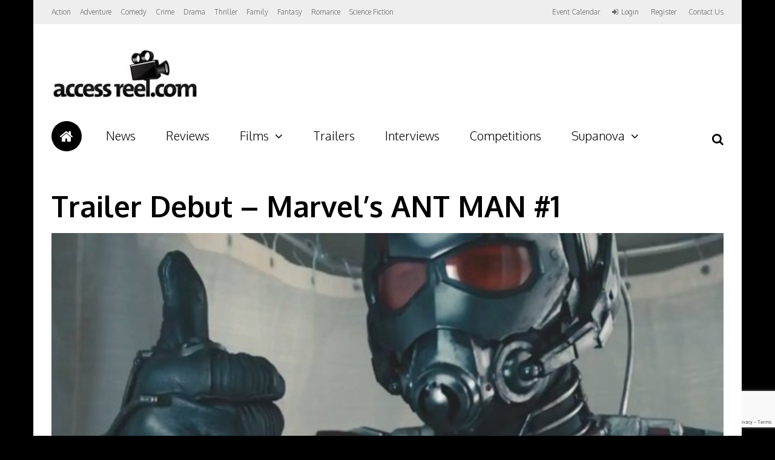

--- FILE ---
content_type: text/html; charset=utf-8
request_url: https://www.google.com/recaptcha/api2/anchor?ar=1&k=6LcNsdYZAAAAAPNFnsxCtAG5o2y6b8RKFfJAPIUW&co=aHR0cHM6Ly9hY2Nlc3NyZWVsLmNvbTo0NDM.&hl=en&v=cLm1zuaUXPLFw7nzKiQTH1dX&size=invisible&anchor-ms=20000&execute-ms=15000&cb=185hcp6sc3y4
body_size: 44971
content:
<!DOCTYPE HTML><html dir="ltr" lang="en"><head><meta http-equiv="Content-Type" content="text/html; charset=UTF-8">
<meta http-equiv="X-UA-Compatible" content="IE=edge">
<title>reCAPTCHA</title>
<style type="text/css">
/* cyrillic-ext */
@font-face {
  font-family: 'Roboto';
  font-style: normal;
  font-weight: 400;
  src: url(//fonts.gstatic.com/s/roboto/v18/KFOmCnqEu92Fr1Mu72xKKTU1Kvnz.woff2) format('woff2');
  unicode-range: U+0460-052F, U+1C80-1C8A, U+20B4, U+2DE0-2DFF, U+A640-A69F, U+FE2E-FE2F;
}
/* cyrillic */
@font-face {
  font-family: 'Roboto';
  font-style: normal;
  font-weight: 400;
  src: url(//fonts.gstatic.com/s/roboto/v18/KFOmCnqEu92Fr1Mu5mxKKTU1Kvnz.woff2) format('woff2');
  unicode-range: U+0301, U+0400-045F, U+0490-0491, U+04B0-04B1, U+2116;
}
/* greek-ext */
@font-face {
  font-family: 'Roboto';
  font-style: normal;
  font-weight: 400;
  src: url(//fonts.gstatic.com/s/roboto/v18/KFOmCnqEu92Fr1Mu7mxKKTU1Kvnz.woff2) format('woff2');
  unicode-range: U+1F00-1FFF;
}
/* greek */
@font-face {
  font-family: 'Roboto';
  font-style: normal;
  font-weight: 400;
  src: url(//fonts.gstatic.com/s/roboto/v18/KFOmCnqEu92Fr1Mu4WxKKTU1Kvnz.woff2) format('woff2');
  unicode-range: U+0370-0377, U+037A-037F, U+0384-038A, U+038C, U+038E-03A1, U+03A3-03FF;
}
/* vietnamese */
@font-face {
  font-family: 'Roboto';
  font-style: normal;
  font-weight: 400;
  src: url(//fonts.gstatic.com/s/roboto/v18/KFOmCnqEu92Fr1Mu7WxKKTU1Kvnz.woff2) format('woff2');
  unicode-range: U+0102-0103, U+0110-0111, U+0128-0129, U+0168-0169, U+01A0-01A1, U+01AF-01B0, U+0300-0301, U+0303-0304, U+0308-0309, U+0323, U+0329, U+1EA0-1EF9, U+20AB;
}
/* latin-ext */
@font-face {
  font-family: 'Roboto';
  font-style: normal;
  font-weight: 400;
  src: url(//fonts.gstatic.com/s/roboto/v18/KFOmCnqEu92Fr1Mu7GxKKTU1Kvnz.woff2) format('woff2');
  unicode-range: U+0100-02BA, U+02BD-02C5, U+02C7-02CC, U+02CE-02D7, U+02DD-02FF, U+0304, U+0308, U+0329, U+1D00-1DBF, U+1E00-1E9F, U+1EF2-1EFF, U+2020, U+20A0-20AB, U+20AD-20C0, U+2113, U+2C60-2C7F, U+A720-A7FF;
}
/* latin */
@font-face {
  font-family: 'Roboto';
  font-style: normal;
  font-weight: 400;
  src: url(//fonts.gstatic.com/s/roboto/v18/KFOmCnqEu92Fr1Mu4mxKKTU1Kg.woff2) format('woff2');
  unicode-range: U+0000-00FF, U+0131, U+0152-0153, U+02BB-02BC, U+02C6, U+02DA, U+02DC, U+0304, U+0308, U+0329, U+2000-206F, U+20AC, U+2122, U+2191, U+2193, U+2212, U+2215, U+FEFF, U+FFFD;
}
/* cyrillic-ext */
@font-face {
  font-family: 'Roboto';
  font-style: normal;
  font-weight: 500;
  src: url(//fonts.gstatic.com/s/roboto/v18/KFOlCnqEu92Fr1MmEU9fCRc4AMP6lbBP.woff2) format('woff2');
  unicode-range: U+0460-052F, U+1C80-1C8A, U+20B4, U+2DE0-2DFF, U+A640-A69F, U+FE2E-FE2F;
}
/* cyrillic */
@font-face {
  font-family: 'Roboto';
  font-style: normal;
  font-weight: 500;
  src: url(//fonts.gstatic.com/s/roboto/v18/KFOlCnqEu92Fr1MmEU9fABc4AMP6lbBP.woff2) format('woff2');
  unicode-range: U+0301, U+0400-045F, U+0490-0491, U+04B0-04B1, U+2116;
}
/* greek-ext */
@font-face {
  font-family: 'Roboto';
  font-style: normal;
  font-weight: 500;
  src: url(//fonts.gstatic.com/s/roboto/v18/KFOlCnqEu92Fr1MmEU9fCBc4AMP6lbBP.woff2) format('woff2');
  unicode-range: U+1F00-1FFF;
}
/* greek */
@font-face {
  font-family: 'Roboto';
  font-style: normal;
  font-weight: 500;
  src: url(//fonts.gstatic.com/s/roboto/v18/KFOlCnqEu92Fr1MmEU9fBxc4AMP6lbBP.woff2) format('woff2');
  unicode-range: U+0370-0377, U+037A-037F, U+0384-038A, U+038C, U+038E-03A1, U+03A3-03FF;
}
/* vietnamese */
@font-face {
  font-family: 'Roboto';
  font-style: normal;
  font-weight: 500;
  src: url(//fonts.gstatic.com/s/roboto/v18/KFOlCnqEu92Fr1MmEU9fCxc4AMP6lbBP.woff2) format('woff2');
  unicode-range: U+0102-0103, U+0110-0111, U+0128-0129, U+0168-0169, U+01A0-01A1, U+01AF-01B0, U+0300-0301, U+0303-0304, U+0308-0309, U+0323, U+0329, U+1EA0-1EF9, U+20AB;
}
/* latin-ext */
@font-face {
  font-family: 'Roboto';
  font-style: normal;
  font-weight: 500;
  src: url(//fonts.gstatic.com/s/roboto/v18/KFOlCnqEu92Fr1MmEU9fChc4AMP6lbBP.woff2) format('woff2');
  unicode-range: U+0100-02BA, U+02BD-02C5, U+02C7-02CC, U+02CE-02D7, U+02DD-02FF, U+0304, U+0308, U+0329, U+1D00-1DBF, U+1E00-1E9F, U+1EF2-1EFF, U+2020, U+20A0-20AB, U+20AD-20C0, U+2113, U+2C60-2C7F, U+A720-A7FF;
}
/* latin */
@font-face {
  font-family: 'Roboto';
  font-style: normal;
  font-weight: 500;
  src: url(//fonts.gstatic.com/s/roboto/v18/KFOlCnqEu92Fr1MmEU9fBBc4AMP6lQ.woff2) format('woff2');
  unicode-range: U+0000-00FF, U+0131, U+0152-0153, U+02BB-02BC, U+02C6, U+02DA, U+02DC, U+0304, U+0308, U+0329, U+2000-206F, U+20AC, U+2122, U+2191, U+2193, U+2212, U+2215, U+FEFF, U+FFFD;
}
/* cyrillic-ext */
@font-face {
  font-family: 'Roboto';
  font-style: normal;
  font-weight: 900;
  src: url(//fonts.gstatic.com/s/roboto/v18/KFOlCnqEu92Fr1MmYUtfCRc4AMP6lbBP.woff2) format('woff2');
  unicode-range: U+0460-052F, U+1C80-1C8A, U+20B4, U+2DE0-2DFF, U+A640-A69F, U+FE2E-FE2F;
}
/* cyrillic */
@font-face {
  font-family: 'Roboto';
  font-style: normal;
  font-weight: 900;
  src: url(//fonts.gstatic.com/s/roboto/v18/KFOlCnqEu92Fr1MmYUtfABc4AMP6lbBP.woff2) format('woff2');
  unicode-range: U+0301, U+0400-045F, U+0490-0491, U+04B0-04B1, U+2116;
}
/* greek-ext */
@font-face {
  font-family: 'Roboto';
  font-style: normal;
  font-weight: 900;
  src: url(//fonts.gstatic.com/s/roboto/v18/KFOlCnqEu92Fr1MmYUtfCBc4AMP6lbBP.woff2) format('woff2');
  unicode-range: U+1F00-1FFF;
}
/* greek */
@font-face {
  font-family: 'Roboto';
  font-style: normal;
  font-weight: 900;
  src: url(//fonts.gstatic.com/s/roboto/v18/KFOlCnqEu92Fr1MmYUtfBxc4AMP6lbBP.woff2) format('woff2');
  unicode-range: U+0370-0377, U+037A-037F, U+0384-038A, U+038C, U+038E-03A1, U+03A3-03FF;
}
/* vietnamese */
@font-face {
  font-family: 'Roboto';
  font-style: normal;
  font-weight: 900;
  src: url(//fonts.gstatic.com/s/roboto/v18/KFOlCnqEu92Fr1MmYUtfCxc4AMP6lbBP.woff2) format('woff2');
  unicode-range: U+0102-0103, U+0110-0111, U+0128-0129, U+0168-0169, U+01A0-01A1, U+01AF-01B0, U+0300-0301, U+0303-0304, U+0308-0309, U+0323, U+0329, U+1EA0-1EF9, U+20AB;
}
/* latin-ext */
@font-face {
  font-family: 'Roboto';
  font-style: normal;
  font-weight: 900;
  src: url(//fonts.gstatic.com/s/roboto/v18/KFOlCnqEu92Fr1MmYUtfChc4AMP6lbBP.woff2) format('woff2');
  unicode-range: U+0100-02BA, U+02BD-02C5, U+02C7-02CC, U+02CE-02D7, U+02DD-02FF, U+0304, U+0308, U+0329, U+1D00-1DBF, U+1E00-1E9F, U+1EF2-1EFF, U+2020, U+20A0-20AB, U+20AD-20C0, U+2113, U+2C60-2C7F, U+A720-A7FF;
}
/* latin */
@font-face {
  font-family: 'Roboto';
  font-style: normal;
  font-weight: 900;
  src: url(//fonts.gstatic.com/s/roboto/v18/KFOlCnqEu92Fr1MmYUtfBBc4AMP6lQ.woff2) format('woff2');
  unicode-range: U+0000-00FF, U+0131, U+0152-0153, U+02BB-02BC, U+02C6, U+02DA, U+02DC, U+0304, U+0308, U+0329, U+2000-206F, U+20AC, U+2122, U+2191, U+2193, U+2212, U+2215, U+FEFF, U+FFFD;
}

</style>
<link rel="stylesheet" type="text/css" href="https://www.gstatic.com/recaptcha/releases/cLm1zuaUXPLFw7nzKiQTH1dX/styles__ltr.css">
<script nonce="6N46Ycax2CPy7Pm2ufY-PQ" type="text/javascript">window['__recaptcha_api'] = 'https://www.google.com/recaptcha/api2/';</script>
<script type="text/javascript" src="https://www.gstatic.com/recaptcha/releases/cLm1zuaUXPLFw7nzKiQTH1dX/recaptcha__en.js" nonce="6N46Ycax2CPy7Pm2ufY-PQ">
      
    </script></head>
<body><div id="rc-anchor-alert" class="rc-anchor-alert"></div>
<input type="hidden" id="recaptcha-token" value="[base64]">
<script type="text/javascript" nonce="6N46Ycax2CPy7Pm2ufY-PQ">
      recaptcha.anchor.Main.init("[\x22ainput\x22,[\x22bgdata\x22,\x22\x22,\[base64]/[base64]/[base64]/[base64]/[base64]/UCsxOlAsay52LGsuVV0pLGxrKSwwKX0sblQ9ZnVuY3Rpb24oWixrLFAsVyl7dHJ5e1c9WlsoKGt8MCkrMiklM10sWltrXT0oWltrXXwwKS0oWlsoKGt8MCkrMSklM118MCktKFd8MCleKGs9PTE/[base64]/Wi5CKyJ+IjoiRToiKStrLm1lc3NhZ2UrIjoiK2suc3RhY2spLnNsaWNlKDAsMjA0OCl9LHhlPWZ1bmN0aW9uKFosayl7Wi5HLmxlbmd0aD4xMDQ/[base64]/[base64]/[base64]/RVtrKytdPVA6KFA8MjA0OD9FW2srK109UD4+NnwxOTI6KChQJjY0NTEyKT09NTUyOTYmJlcrMTxaLmxlbmd0aCYmKFouY2hhckNvZGVBdChXKzEpJjY0NTEyKT09NTYzMjA/[base64]/[base64]/[base64]/[base64]/[base64]\x22,\[base64]\\u003d\x22,\x22w6nChsKAI07DpRJrXwPCpADDpMKPwrXCugjCsMKfw6fCim/[base64]/DklvCkAPDhAU5IxhLHH7DiQ8kEXo2w5pidcOJeW0ZT0vDs11twrd/Q8OwRMOQQXhPQ8OewpDCllpweMKcUsOLYcOpw40nw61dw7bCnHY5wqN7woPDnyHCvMOCOW7CtQ0uw4rCgMORw79/[base64]/DrnwDwqciwqzDuMOdwoTCsMKiw7LDrEhgwqXCviIlGRrChMKkw6cEDE1SJ3fChT3CkHJxwrFQwqbDn0cJwoTCowrDuGXChsKcWBjDtWzDgwsxTS/CssKgc2ZUw7HDhFTDmhvDnml3w5fDsMOKwrHDkBVDw7Ujd8OIN8Ojw7vChsO2X8KXc8OXwoPDpsK/NcOqAsOaG8OiwqfCrMKLw40EwqfDpy8Nw5p+wrAhw447wp7DizzDuhHDvMOKwqrCkF4FwrDDqMOHK3BvwoPDg3rChxfDjXvDvFVewpMGw5AXw60hHx52FVhCPsO+JsOdwpkGw6DCh0xjDys/[base64]/wowIFzFEKA/[base64]/CocOtwpUBw47Drxo9w7dkGsO1R8OawrRPw67CgcKBwojCj0pFCwzConopL8KIw5vDr2AFC8OmD8KUwoHCrGJEFyrDjsKdIzTCmRgFJ8OBw63Dp8KGblPDjUvChsK+FcO7AXzDlsOFKsKDwrbDvgNUwprCssOHIMKgMcOJwrzClHBUWT/DpQDDuRNFwrwfw7rCusKqWsK5ZcKFwphJJGhswoLCq8Kgw5vCrcOlwrI/[base64]/DlUdwcMKoRsKZGTfCpsO6w4/DjDvDnMOvCmXDpMKswo91w5goTQNLbhHDusOdBcO8XENrPMOWw4ljwpLDsATDkXkWwrTCgMO9K8OlMWLDoAF8w69cwprDv8KjeWzCnFNiJMORworDtMOzfsOcw4LCjmzDhzQ/QMKMQAF9ccKBW8KCwrw9w5MzwqHClMKPw6zCul0Ww7rCsHlNbcOswosWA8KGP2gQbMOjw7bDssOHwo3Ckm3CmMKdwqfDt3LDtHvDljPDqcKrPEHDrRrCgS/DmzlZwp9dwqNRw6/DuBMXwoLCv1Nsw5nDkDzCtmPCsTHDkcKaw4kVw6fDq8KwFR7CgmXDhQVmLnrDgMO9wq3CuMOyO8Odw7MkwpjDvGMZw5vDpSRuRMK5wprCncK4KcKywqQcwrrDkcOZfsKTwpPCshHCmMKMHUIQVhNzw5/DsB3Cg8KwwqZtw6bCicKjw6LCosK2w5YzHSEnwpklwr1zJDkKW8KfPlfCgjVcVcOAwr87wq59wr3ClT7Cs8KEBlfDtMK3wp5LwrgaEMOewo/Ch1RLCMKcwrJNTGnCigkrw6TDqT3Ck8KOWMOVV8KfRsOCwrUlw5jCp8KzBMOYwp7Dr8OBSHBqwp4cwoHCmsKCccKqw7h/wr3DqMOTwrAiWwLCicKWfcOaLMOcUmZ1w7V9WUkbwo3ChMKHwrZNG8KuLMKPd8Kjw6HDsynCjyx4woHDkcOqw5HDmR3CrFEGw6M2TkDCkw0uG8Omw5J3wrjDqcKyOFUsQsKXVsO1wr7DmMOjw4/Co8OUdBPDoMODGcK6wq7Dmk/CvsKjEhdPwpFKw6/DrMKqw5pyFsKUZQrDkcK3wpDDtEPCncOgLcOtwrVzNT0CNw5qGxFcwqTDvMKrQhBKwrvDli4swrFCY8Kfw47CocK6w6vCuRsFQjpSKRNuBVprw6DDkgNQBMKFw5QMw4XDvwtYdcOUA8KdAsOGwqTCisO5BGdKAS/DoUsTF8O4A0bCpy4vwrbDssKEe8K4w6fDj07CusKtwoxHwqxlbsKHw7vDiMOcw6h5w7jDhsK1wq7DtiLCvGLClWzCsMKZw5DDjDTCs8Ovw4HDusKNPmI+w4p2w7RBQ8KDb1PDpMO9YW/Ct8K0IkDCm0XDrsOuDsK5bXANwoXCr1c1w7Bcwp4fwozCsCfDt8KxGMKDw6sXbB4hM8KLY8KBI3bCiFJLw7Ewc31Fw57CnMKoQwPCgEbCu8KiAXbCq8ORQEhnP8K/[base64]/DgwvCmMK4wr48bsK+a8OLwp4hCMKWRcOqw6zDih0Twq8VTyDCgsOUZMOVTcOSwq5ew6bCssO6Jj19ecKdNcKfeMKUcFB7KcOFw5XCgBDClcK4wrR5CsKOOl0tZcOIwovClMOqZ8OUw6A1CcOmw6cEc2/DilPDlcO6wpleQ8K2wrRrHxhswqcxF8KCOsOow6gJZMK2LBEUwpDCvMK2wqF0w5DCnsK/BlLCnkbCnEEoD8KKw4wGwq3CsnM+aWczanciwoZYA0JJf8KlOVUUTH/ClsK7CsKCwpjCjMOlw4TDiSMlO8KOwoTDvhNZDcOXw55SDkXCgB5Jam4cw4zDvsOwwqfDnx/DtwhPAMKfRV48wrnDrFZHwrbDoBLCjHBowozCiBYMHH7Doj1jwpnDhDnCs8KAwpp/S8OPwqsZPSnDqizDu3xZK8KXw6MNR8OrJAkXdhohCArCrk1bAsOaOMObwo0LDEcLwps8wqHCp19nDsKKX8KPfT3Dgw5XOMO1w4TClMO9PsKKw7xHw4zDlTsKA108E8O3OwHCv8Oew6hYMcOuwpVvV0YywoPDj8OQwqTCrMKjNsKAwp0yCsKDw7/DilLDscOdCsK8w75wwrvDpnx4XDbCj8OGM0xpQsOsPDdcQh/[base64]/[base64]/DjjZRcMKGw6Zlw4rCuMOAAMOhwqYsw6VyLlnCkMOewqljFRXCth1owoTDt8ObDsOXwqovCsKSwo7DpMOHw5XDpBbDhsKow4dZbj7DjsK/LsKYQcKEWBRVGBZNJRLCisKfw43CjBPDscKxwpM0XMOvwr95CMKNfMOtHMOQcVrDgB7DjMKySV7DusO2Q3s1ecO/IFIVFsO+QDHCu8K/wpMew4/CgMK+wro8w64pwo7DvmLCl2bCs8KnJcKvDiLCg8KdCwHCmMKHLcO7w4QUw5FAV0I1w6p/OSvCp8KSw6TDoxlpwp1HcMKwLsOXK8Kwwq0PIH5Yw5HDqcKGL8KQw7HCqcOZS2t+ZcKSw6TDk8KmwqzCkcKqKW7CscO7w4nCl3bDvSvDoAs+UT7DgsKUwoAdGMKCw7xaOMOeSsOXw48mT3LCn1rClUTDrEnDqsODGS/[base64]/w6hxw5JMwrEKwqTDvsOAb8K2fsOZc2A7wplnwpcvw5/ClnIDRijDlhteYWkFwqU5OAM1wpkiUgLDsMKaCAohSm0zw73CnTlGZcO9w5oJw4HClsOpEwpJw67DmCF4w6Q7GF/CrEJ3B8OSw5d1wrjCksKcCcOrD3PCulZ+wp3Dr8KOR1oAw7DDjFdRw5LCt1vDqMK1wrYWIMKHwp9bHMOcDjbCtyh/wpVUw5gKwq7ClhbDo8KzPnfDuDfDhSDDknnDn3Bwwr1mVHzCpD/Duw8+dcKuw7HDncOcFSnCuRd2w5zDmMK6wqVAGS/DrsKUGcOTKsOKw7c4FQDCpsOwSzDCu8O2IF1wEcO1wp/[base64]/Ds8KMd1FQwotDw7lawqMvwqVrfMKoJsKGw64fwpMuF8KeL8ODwq8NwqLDnEgDw59Kwp/DicOhw6fClxJnw5XCg8OIC8Knw47Cr8O5w7RjYRcvBMO+EcOSKCUcwoIuDcOuw7HDqhAzIjrCmcK/[base64]/CucOxwrgRR8KQBsKbw60fwr5Kw7Ydw7HCrMK5DQnCoU/[base64]/wpnDqAJicT5yOMOKBBobw6jChDfDoMOtw53DscO0w73DvBbDkg8IwqXClBjDkhsew6vCksOaJ8KXw5nDnMOFw4EKwpAsw5/CjmU/[base64]/CscORQsOWJMKYRcK+w4/Dq8OUwqMzRTkvU3A1PMKUwpHDu8KDwobCiMKlw5NawrsOak4pX2nCsHx9w5sqNcOGwrfCvADDhsK0UCPCj8KBw7XCucKqP8O5w4nDhsODw5XCtmrCp2MawoHCvcKSwpUTw6QQw5LCjsKjw6YUacKkLsOQY8Knw63DhVsGfGwqw4XCjDcmwrbCosO4w6U/AcOrw4gOw7/CuMKZw4VXwqQ1HjpxEMOWw5F5wq1AeHfDiMOaehlmwqg0IUbDiMOBw5JjJcKywpbDlG4/wq5tw7TCkGjDvHx/w6jDlAQVAH0yJlxiAsKUwoARwpMqTsO0wqpzwppGZSbCl8KVw4ADw75AEcOdw6/DtRApwqPDmFPDjn5RF0sbwrEUWsKNHsK8w4ctwq4sNcKdw5bCs0vCrBjChcOWw6jCtcOGWiTDhT3Ciilywq4dwphNLTl7wq/Dv8OcH3B3IMOKw6tza1gmwp53ADfCrQYJW8OAwpEXwpBzHMOJKsKdUzkzw7LCkShqFwUZc8Oyw6s/T8KNw5zChl16wpHCgMOawo4Qw4Ziw4nDlcK1wpvCk8O0BWHDo8KywqVqwrxVwoJ8wqxmR8KqaMOgw6IGw4w6HinCgDDCjMKDFcOmNhNbwrAWRcOaDz3Cjxo2bcK4CcKqS8KPT8Oqw6jDqcOcw7PCnsKAf8OVf8O2wpDCi3Rlw6vDhmzDrMOoaGnCmAknPsOvB8Ojwq/CnHYuYsKeA8OjwrZ3fMOgbhYSTQHCtlsPw4PDqcO9wrc9wrlCMgE6WznCsknCpcOmw4MnS3JWwrjDvhvDnnpAdyk7b8O9wrkUFgtwIcKYw5rDhcOaVcKVw7RFBWMlCcOpw50JA8K5w7rDpMORGsOyPhAjwrPDlErClcO9BD7DscO0VnVyw4bDrS/CvnTDrVsHwq03woAew7Q/wrrCoVrCgSzDjBYFw4A+w6okw7/[base64]/DuMKnBsOtD2vCp8OzwpFTw53DhsO5w7nDlFQGw6/DssOaw4kPwobCtF5gw5VaXMOVwrjDjMOGPzLDscO/wpZ4bsOZQMOXwr7DrVHDgj8Qwo/[base64]/KGBuJMKYM8KcwrsTwrENw7YdKg/Do07DicKIdB3CocOYTRRIwr9LTcK5w7ILw7VmZmgGw4TDlT7CoD3CucO1JMODHn7DrG9Sd8KAw6TCi8O3wofCrg5CFyjDnGjCs8OGw5/DvwHCsiHCrMKNXBDDgkfDv33DkRHDoEDCu8KGwpJcQsOuelXCmmlqHhvCocKDw4Mmwrcsf8OUwp9+woDCl8Ocw4sIwpDDm8Ofw7XDqWTCgCUwwpvDmHDChQEEF2dtd0AkwpBsS8Kgwrxywrx6wp7DqVbDr1piOQNow7nCt8OTBSUowoLDucOww5nCocO/fCvCtcKxFW/CnjjDtGDDmMOYw7HCrgF8wp89ci8LRMK7HnXCkGsoQ2zDkcKcwpHDmMKPVmPDisOSw4QxeMKmw7jDosOHwr7CgsKfT8OWwpp8w5YVwprCtMKmwo/Dm8KSwqHDscKgwpDCgWlLIz7Cs8OxaMKsLklGwoBewpzCm8Kbw6TCky/[base64]/wrDDokHDr2vDsXhKw6HCm8KrLsKbA8KicRzDpcOQYcOBwprCnQ/[base64]/[base64]/GcOQD8K6wrEpfcOpw4fDg8O1w58tYBDDvcKTwonDi8KNVMO8IDNgM0g7wqoDwqcpw45UwonCsA7CisKqw7Udwph7MsOTLlzCgTdKwpbCtMO9wo7CvDXCnEYHUcK3ecKbP8OjdcK9Gk/CgVQdEh0LUXfDuy5ewo/CsMOqYsK4w6kGd8OHLcKhIMKeVWVnQCVkCiHDs3o7wr93wrvCnlprd8KMw5nDocKSKsK1w5dXIE8Wa8K/wp/ChQ/DtBvCosOTTV1kwp8VwqFJecOodTbCjsOfw43ChSfCn29mw4PCj1bClnnDhCNnwonDncOewro+w5sDSsKIFkDDqMKYBsOnw47DsTEtw5zDpsKxUmo5cMK1El4/dsOeezLDkcK8w4vDkloTPQgOwpnCosOpwpMzwpbDjGvDsnV5w7LDvQJewqZVfBlzMxjCs8K+w7nCl8Kcw4QtNBPCoQZqwrdsU8KDV8K/w4/[base64]/[base64]/CoVQzfEvDpzLDjsKTL8KXPDczw4sbfxPDm2BqwoAsw43Ct8KqOWLDrFLDoMKJVMOPd8O0w5FsBsOVJsKqREfDjwFgAsO1wrvCqCoPw6vDvcObdsKpY8KJHnQAw4xzw6Z7w5YEO3Nfe1bCpTHCnMO1LBQVw4nCucOlwqDChTBTw440wo/DnxzDlycjwonCu8OaG8OmOsKYwoBkFcK8wrM4wpXCl8KFXTIifcO6DsK9wpPDgXoww6Qzwq3CkjXDjE1tR8Kow7sdwrcVAETDmMOjS2PCpXdDQ8KAEXDDlF3CtX3DuwBMPcKbLsKAw53Dg8KXw4vDiMKVQMKiw4/CnFzDkX7DrCBEwr9rw6BmwoxQAcK0w5TDqMOjKsKawoLDmQXDoMKrXMOFwrXDpsORw5LCn8K8w4pZwosMw7FfXybCtjrDmVA1TsOWSsKse8O8w5fDsAw/w6l1XknClhJdwpQFUV7Cm8K0w4TCvMODw4/Do10ew7/Cp8KWW8OVw7MOwrcCEcOhwotBMsO3wqrDn3bCq8OOw4/[base64]/DkMKwwr0QwrDDiH7DvH7CrsK8asOsPC5gPMOOwptWwo3DhizDs8OMZ8ODdTzDoMKbZMKdw7ondDA1EGpYRMKdXXDDrcOsUcKqwr3DhMO2OMKHwqVCworCqMK/w6cCw6ADZMO9Byxbw4sfccOLw4YQwok3wrXCnMKZwo/CjlPDh8KESsKwCltDQ3oqTMO0V8OAw7sEw5XCusKNw6PCsMKCw5bDhn1bBUglXnEbcRNMwofCvMKfE8KeZS7Chz3DqMO8wrHDpB7DusKxwpBSHRjDhhQ1wo5eAcOdw6QCwpd0M0zDrsOUDcOxwoJsYjYvw7HCqMOSRD/CnMOnw7nCnVfDu8KYK38XwoBww6VBTsOWwqYGaGXCoEVNwrMrbcOCV0zCizPClj/CoUhkMcKgaMKecMOoPMKAZcOFw64oJm5tHj3CpMOoWzXDp8K8w6jDvw/CocOFw6tkWC3Dt2jCk31VwqMdJ8KtbcO1wodkfVA9esOWw71QIMKtUzPDgiHDuDk8FT0YXcK4wrtcVMKzwpNlwp5Hw4LDuXhZwoB9WDzCi8ONK8OVHibDnxUPJHnDqErDmcOvDMOnFwZXUjHDpcK4wq/[base64]/JMKNw4rCk8O5w7Z+wp1MbcOtPcKDG8Ohw5jCg8Khw53DtFLCnRzDmcOZbsKKw57ChsKEYMOiwo0DbibChEXDhGsKwofCmjohwozDpsOEd8OhU8Ona3rDnUXDjcO6T8O+wqdJw7jCkcKUwobDrR0XIMOsBQTDni7Cn1jCn0fDpWo8wow7AcK/w7zDo8KqwrhmOFbCtXFOKkTDpcOHYsKRQi4dw7cWV8OMTcOhwqzCkMOfKAXDr8KLwqnDuXdDwpXDsMKdC8OadMKfBTbCjMKuSMOVYlcYwr4vw6jCncOdIcKdIcO5woTDvBXCiWhdw6DDhjPDnRhOwrfCjg8Iw4h0X2gcw74hw75ZHR/Dpi7CucK/w47CinjCqcK0bMK2MBM+T8KTGcOtw6XDmF7Cq8O6AMKECzzCpcKLwovDjcKNLBDDkcOUI8KVw6BnwqTDksKewoDCucKaES/CqALDjsKxw7JAw5vCqcO0Zm8SBisVwpLCu24dDBDCvQZywrfDjMOjw74jBcKKw5hSwr91wqEzbwbCj8KvwrxUdsKYwqEzBsK+wp9kwrLCqDFhJ8Kqw7zCkcO1w7BBwq7CpTbDpnoMKyY/[base64]/GMKbwp7CiXgiw7gkwrcjE8KMwrpGwqvDmUnDp8K1HULCuxwlZ8OgT3LDiltjPX1GGMKrwqnCn8K6w4UhBwLCmsKnTCQXw7QQDkLDnlLCi8KdasKoQMOjbMKRw7LCiSzDjlPCpcORw4Aaw41QFsOgwr7CpAzCn1PComrDnVPDpDXCnkjDtBszQH/DizojQU5HPcKBWynDgcOtwofCv8KswpJhwocCw6DDvV/CpDl1bcOXFS82bj/[base64]/DocKuw61VTMOFEXTCg8OLLn5xwqTDggLCl8KrK8KbXAZBYj3CpcOBw4TDtnnCsjvDmcOZwq8/KcOvwqfCsTvCkDJIw55pF8KHw7nCu8Kyw6zCoMOhZDrDu8OERznCtQ95DMK5wrIwKkIFE2MawpsXw5ofN1s1wpXCp8O/aFjDqCAaSMKSWVzDsMOyY8OXwplwHmPDvMOEJWzCs8O5A0FMJMOALsK4R8KTw5XChsKSw45hY8KXMsKOw5tePk3DlMOfQRjDqGFOwqQgwrNfTV/DnFh4wpofSUzCnAzCuMOpwpgxw6d7O8KfC8KyUcO2WsOmw7PDs8O9w7XCvWNdw78dJntMDxUnIsKQQsKccsK8cMOuVA4qwrkYwrjCisKLAsOiZsKXwrh5EMOuwo0Iw5nCmMOuwqdOw48/[base64]/CmMOYwoEIJwwKw5osewLCoG/Djn0Vw6jDhMKCMA3CiRgDdsODH8Opw7/DugsRw4Fow5/Cry1gKcOAwpfDnMO3wp3DocKqw654PcKtwqUIwqjDikZdWUQ+O8Kwwo/CrsOqwqDCn8OTFyAcYXkZCsK1wrlgw4R2wprDlMO7w5jCrU9Uw7pFwprDk8OIw63CqsKDYD0zwooIOyomwq3DnwZiw5l4wp/Dm8K/wpBEJlM6ccK6w7RwwpgOawVUeMO/w68ZfVwGIUvCmijDol5bw6zCr27DnsOFIU5rZMK7woXDmnvCuxwBJBrDl8O3wrYWwqFMJMK4w5vCisKcwqzDpsOlw6jCmsK8ZMOxwqPCni/[base64]/dVnCgxl+w7RowobCpsO6cMKuwrrCrsO1wq/[base64]/Dh3dxw77ChVbCmcKVP8KTdMOZwp83I8KSIcKIw5kATcOOw77Dm8KAe0R9w5NEMMObw5FMw5NnwoHCix/Chi7CmsKRwrnCnMKTwr/CrBnCvsOLw5zCsMOvUcOaVzYCIRJUNUXDjGsKw6TCrV7CvMOTdiEWcsKTfCHDlzzDjk3DhMOYHsKHVATDgsOsZCDCosO2I8O3TX7Cq0LDnl/CsyM5S8Kqw7RHw6XCmcKUw7zCg0zCsFdoCyEJOHZ6D8KtGUFsw4/DrsOKLCACW8OtLyJNw7HDr8ODwqBsw4vDrl/DsAnCs8KyMUvDoVUhLkhSAlYxw5k8w5HCrWXCnsOowrLDu0oPwqbDvEYJw77CtywhISHClkvDl8KYw5YGw6jCscOhw5rDgMKbw6JGTw4PJsOSInoSw7vCpMOkDcOYDMOiEsKUw4fChSJ8BsOGccKrwrA5w4bCgBLCti/Cp8Kow5nCjzBWO8OcTFxgMlrCucKBwrgRw5/[base64]/DhVDDiCvDnkJCE8KqQRROw4jDpsKuw5dnwrRQTcORXzHDmQTCv8KCw41AYHXDk8OGwoEfbcOQwojDtMOkWMOKwo7DgjE2wo/[base64]/w5R1w5l1P3rDizvDlcKKEjzDj8ODwrPCu8K5w6/DjRsOX2JHw4tYw6zCjMKjwpA7HcODwozDiw50wp/CjHbDuCDDm8K2w7I0wo4LSEZRwohDNMKfw4EsTF3CjA/Cu0xSw5JCwoVPFVPDtTTCusKVwqZKBsO2wpbCnsOFXydSw4dBYjsWw5IIHMKsw7BywqZYw690UMK4csKmwq1tVzJnNHnCihZvLzjDqsKnUMKhGcO0VMKUWmY8w7oxTn3Dqi/Ch8OOwrDDqMOmw6l6BXHDs8OYAgzDiAVWKwVlfMK2NsKsUsKJwozCoRjDkMO6w6fDnEMDEQlUw6PDqcOIKMOsRcKuw5sjw5rCnMKLZ8K9w6EmwovCnU4cAXpQw4XDqmIKEMOow5Ifwp/Dh8OOVzJHfcKpOS7CknTDmcOFM8KqCzLCpsOXwrbDqBjCs8K+a0YVw5hpBz/[base64]/[base64]/CjybCl8O1wogXwpNuO8OAwp3DicOEwoTCoD4KwqDDj8OgDCwwwq/Clix8REt7w5jCvkA3CXfCsQjCsWjCn8OMw7XDiU/DjXzDiMK8AnxMwrfDkcKJwpbDgMOzUsKfwocbYQvDvzEawqjDrlsuesKdY8K+SQ/[base64]/wrrDtkTDosKWw4nCl8OfHGBTwqlGwpXDr8K2wrsLSsKNFXbCssO/wp7CjsKcwqnCmQDCgCPCkMKEw5zCtsOQwosdwotHPcOTw4Y2wo1VYMOgwr8WVcKfw4RfNcOAwpduw7pEw63CigjDmgvCv2fClcOpKMKAw5NQw6/Dg8OyV8KbWRYiI8KMcghfcsOiA8KwRsOEPcOBwq3Dum/Dh8KTwoTChyvDlSJddw3Cmygaw5dsw4MRwrjCohrDgBLDuMKSMcOqwpNOwqLCrMKew53DvHx9b8KrNMO/w7DCocKhNBxoPAHCjnMWw4nDu3pKw4PCqVbCnEhRw5ttDEPCjcOywqMuw6bDjHheHcKLLMKiMsKeay11EsKHcMOhwo5NaxnCi0TDkcKHT39eJ151wrAZAcK8w5N6w53CtUMaw6fCi3HCv8Oaw4/[base64]/Ct8O1D3xzMcK0w6ATbMKWSn92ZMOyw7zChsOQw7DCtsKmN8KXwrsjGcKhwrfChUnDsMOwYzTDjRgew7h2wqHCucOzw79zQ2TCqMObIzpLESVLwp3DnRRNw5zCiMKEWsOKLHN3w5YfGMK+w7HCpcOXwqrCgcOFfkdnIA1ZOVsIwqfDqntBfMKWwrw/wp1tHMKpEcKzGMKEw7DDvMKOH8OqwoXCm8KWw7gcw6Miw6oQbcKZeHlPwqDDi8OUwo7CksOawpnDkWzCo33DvMOUwqZKwrLCucKeaMKKw59hF8O/w5fCpVkaG8KkwqgCw6UBwr/Dm8KNwqMxHcKtDcKLwoHDqnjCjE/DpiNldCUhAFPClMKJPcO7BWRIAk/DlTZ4ADhCw6A4Z3fCsisJfA3CqDNQwpxwwpsiZcOJY8OkwpfDiMOffMKSwrQWFS4sR8KQwojDl8OtwoBhw5Inw5/DpsKNGMOXwoIpFsKgwoQhwq7ChsO6w48fIMKkJ8KkScOaw7d3w49Fwopxw6vCjys1w6nCjMKPw6kfB8KZMWXCh8KwSS3ComXDjsO/[base64]/CgMKSwq7CisOEwpXCl8K8cwUVw5YoXlnDisKWwoDDu8Odw5jClMKrwpHCgz3CmUAQwqPCp8KkGVUFeTrDtBZJwrTCpsKCwr3DrnnCkcKPw65Ww57CkMKbw55MWsO9wqTCpzDDvhXDlEdYK0vCi3E3WRAKwodlS8K/Ug4HXjfCi8Oyw5F/wrhqw7zDnlvDkW7DscOkwrzCt8KZw5cKN8OzUMORME1jFMK2w4zCnQJiHnzDgsKCfn/Cp8KSwq83woTDtirCiXrCmnLCk0vCscOFUsKif8OkPcOADsKcO3Y1w4MmwoFeeMOyL8O6FSAtwr7DtcKSwrzDniNtw7srw7/CvsKqwpYDScKww6XCvjHCu2rDtcKew4swYcKnwqhUw7bDocK8wr3CrxDCsBJDN8OUwop7RsOZTcKCVCtAbV5dwp/DhsKETGE2cMO9woQIw48yw6ENPHRlbzYoLcK/acOFwprDuMKNwp3Cl1zDv8KdNcKdA8KjNcK8w4LDm8K4w6fCuBfChzB4HllWCXPDisOrHMO2BsK+ecK2wrcdfXlmbjPCoCHCgHxpwqjDpFNxfMOVwp/DisKdwpxowoZYwoTDtsOLwoPCmsOPb8KUw5/DjcOPwoEIbjrCtsKHw7LCvcOyJmTDq8OzwpHDhMOKBSHDvBAIwrBMeMKAwqXDm2Zvwr4hfsOIL39gbGZ/wqzDtEU3EcOvU8KCOkRhUEJpD8Odw5bCrsKUXcKrHw1FD3nCoggyKR/DsMKGwovCnBvDlHPDkMO8woLChx7DgTTChMOFOsKOHsK9w5vCosOCNcOIO8KAw5rCnB3CrEfCnF8Hw4rClsKzAgpcw7LDgTxxw68Uw4BAwoVaIl8wwoUKw64teSVRe2fDiW3Do8Oudzt3wocmRy/[base64]/CisK6CMKkwrt5w5tpDGYXw40DF8KdwpM2OzV0wpdqwprCkBrCmcKrPFoww6HCsDpML8Oywr/DmMOawqbCkl/Dr8KYHWhEwq7DizR+PMOEwptkworCocOQw6Jjw4VNwp/Ctw5jRjDDk8OCKAtGw43Cl8K+cQZhw63CqnTCsl0ldg/[base64]/Di8O6wpTCs8Kdw5QzwpPDjcKOw4LDsG3DjMKewq3Dj2/[base64]/DncKnZV/DuG/DjHzDhkHCjsOWIcOCGVLDpcOiM8Ocw7tCCn3DsETCvkDDtQ8TwrHCl20cwrvCr8OewqFFwoRxBXXDlcK+woAJDWsHUcKiwozDk8KceMKVHMKzwr4TNsOMw73DtcKEEDxVw6/CoAtGcBNdw6rCn8OOTcOUdxPCjEZnwplVK03CocO3w6dIextcCcOmwpxNXcKQJsOZwpo1w6phTmTCm0h/w5/CssKZKj05w6AHwrw2RcK+w7vCjU7Dh8OccsOZwoXCtDtVJhjCicOKwonCuyvDu1k7w4tpPGjCisO/[base64]/[base64]/CpcKgw40xRMKnwr7Dp8KhBMOlwrDDl8O/[base64]/Dlks0w4vDuHbClHPDnhsqwpnDl8Kew5RfSSHDsQvChMOqw5wiw5nDncKuwo/ChWjCrcOIwqTDhsOpw7cLGBbDtmrDrgNbI17Dqmocw78Ew5bCrFjCnxjCvcKcwo7DvDwLwpTCp8K4w4s+RMKtw61NP0XDp20kXcK9w4gKw5jCpMOWw7nDgcOSAHXDnMKHwrLDskrDocKvIcKmw7DClMKYwpXCtj4EHcKQUXcww4JEwqhqwqY6w61Mw5/[base64]/Dq8KeTGXCscO7DMOXwo0EU3vCmiEXX0bDt8KBR8KIwoM7wrtCK21Yw4DCucKBLsKDwp8ewqXCusKiAsO8WX8cwrQ7M8KRwojCuU3Ct8OqVcKVWljDpSRVEMOJw4Bdw7nDp8KZM0hDcyVkwrt2wq0jGcKow40/[base64]/DuMKFwr/CpzA8CSxsRzdZw5kywp/DsFFqw5fDlDDDtBLDl8OUB8O7SsKxwqBERjHDicK2MnfDnsOFwr/[base64]/DnsKAKcKkIMKGw7dlw5t7wrLDu0PCqsKaOEgjW0LDjXTClFIAaFt9XXLDkxXDpg3DjMOaXCsCccKcw7XDhFHDjzzCuMKQwqjCmMOswrlhw6pbPVnDq1jCkB7DvjnDmBvCnMOEOcKhTsK0w5/Dq2xoT33ChcOpwrB2w61qfyTCqA8+BQN9w6pJIjB7w7kxw6TDhsO3wohfYcKOwpZIA19xJlXDr8KaC8OMX8K9Rytxwp1bKcKWY2BCwr1IwpIew7LDp8OcwrYEVSzDlMKmw5vDjyV2K3F5R8KHHkTDv8KOwqdncsKFf0xKH8OzfMKdwogRPj8vdMONHXTDjC/Cv8KYw6nDjcO5PsOBw4QPw6XDmMK4HAfCk8KHesOreBlNE8ORWXbCsTYVw7PDvwzChHzDsgnChCPDrGodwr7DrjrDucO8JxdOK8Kzwrpjw7kvw6/Drxsdw5tALcK8WwzDqsKWE8OLG1PCoRbCuAAeFmooJMO5acKYw7A2w5BbIMOkwoHCl2YgIlrDn8Kcwo5RHMO2RGbDsMOLw4XCpsKQwocawr4mXyReCALDjwnCrDnCln/Cm8KsZ8OOXMOeEn/Dp8OuVDrDrnRyTnPDscKUPMOUw4ALdHEDSsOrS8KLw7MRYsKfw7/DgkIGNDrCnxR+wrkUwpzCrVfDpyxNw4k1worCi27CrMKEVsKiwoLDkTcKwpfDgU9GTcKIfGYaw5VXw5Yiw4dEwq9FQMODAcKIccOmYsK1MMOwwq/[base64]/Dk19MwpTDn0dVw5XCp8KeAnNIGyUKYcKqD0PCoENnejpCBibDvXDCs8OnM0QLw6ZGIcOhIsK6X8OEwpBBwr/DoEN5MB/CnD8AURxEw5cIXm/CicODFk/[base64]/DpAQWw5xCUSzCgMO/Am4OYsKGWCvCosOIZcKRw6nDqMOhGy/[base64]/CshIMw6coZyDCicK9w5HCvlHCijtqfMOKAifCgsOiwpbCs8O0wqHCgV5aF8KqwoVtXhTCk8OCwrZbMzABw53ClcOENsKRw4F8RDvCscKawoEQw6xrbMOSw5jDrcOwwpHDr8ODQn/Dujx8JVHDm2d5ZRIfUMOlw6oVY8KBb8KrFMOIw4koTsKewqoSCcOHaMKRLwV+w4HCosOoZcOVc2IUSMOuT8ONwq7ChWY8GQBUw7V+wr/CnsKdw78pEMKYQMOZw6ksw6/CnsOLwqokU8OOWMOnLXzChcOww71Hw4BhKnVkc8K/[base64]/DnsKAwrzCq0YzwqZnw4d7P8Ktw7XCrwPCsk3CoMOKX8Kaw4TCt8KtFcOzwo/[base64]/DucKmIsOYwqtewq/CkhBecMKpwqBNJTDCkF/DisKOwoTDkcO/w7t1wobDhVdBPMOAw45/wo9Lw49bw6nCi8KILcKHwrvDqMK8VGYGVgfDs2xsCMKIwogIdnQrbEfDqFLDkcKQw7xwEsKfw7I3UsOqw4HDlcKeWMKpw6pKwq5Ywo3ChFPCoTrDl8O1BcK9Q8Krwo3DmXpfdysiwovChMOWX8OTwrMxKMO/YTbCn8K0w5/[base64]/DrsO3dU4xwp0+BsKOfsKJOMOtLMK9J8OVwpjDnsOmIEHDnQsEw4rCmMKwTsK4wp16w7zDmMKkFCEsEcOWwoDCisKAQwIjDcO8wrV1w6PDqC/CjMK5wqtNBMKhWMOSJcO1wprCpsOzBFFsw4prw6AwwpjCjVLCrcKEEsK8wr/DrT4JwoFYwpphwrlqwr/Dg3rDsCnCpCppwr/[base64]/[base64]/CnMOPc8KtworCl3fCsAE4wpgiwoIbw5JkLRzCimM6wr3CrsKQZsKxGWjClcKDwqsowq/Dsgtfwr1aAhPCtCzDhWVHwoUhw69bw7x/M2TCk8OvwrAZZCI/SwsVOgIxZ8OLOSxUw4Z+w5TCqcO1w4U8PXdBw7svfwVXwrPCuMOzAUbDknI+OsOhFHh4IsOew4jDoMK/[base64]/DnF3ClMKPQTbClcOmwofDqsOlN0oBOVAAw7NHwpB9w49vwrJzFVDDlWPDgR3Ck0RwTMOvF3s7wo8Dw4DDowzCgcKrwrZ+VMOkRAjDukTDhcKIeg/Dnl/DpUYQR8OLBWYARgvDkMOmw4EVwrQ6WcOsw7/[base64]/w5nCgx95bX9UwrHCrUxoRncfGlA3RMOzwrPChxgGwp/[base64]/Dk8O1wqLCp8Onf8KaSsOEw6doM8OsB8K8w48xUEfDrELDtcOkw4nDo3oHEcKRw6oge2cZSRc/w5HClgvClG49bUHDqUbDnMOyw4fDsQ\\u003d\\u003d\x22],null,[\x22conf\x22,null,\x226LcNsdYZAAAAAPNFnsxCtAG5o2y6b8RKFfJAPIUW\x22,0,null,null,null,0,[21,125,63,73,95,87,41,43,42,83,102,105,109,121],[5339200,783],0,null,null,null,null,0,null,0,null,700,1,null,0,\x22Cv0BEg8I8ajhFRgAOgZUOU5CNWISDwjmjuIVGAA6BlFCb29IYxIPCJrO4xUYAToGcWNKRTNkEg8I8M3jFRgBOgZmSVZJaGISDwjiyqA3GAE6BmdMTkNIYxIPCN6/tzcYADoGZWF6dTZkEg8I2NKBMhgAOgZBcTc3dmYSDgi45ZQyGAE6BVFCT0QwEg8I0tuVNxgAOgZmZmFXQWUSDwiV2JQyGAA6BlBxNjBuZBIPCMXziDcYADoGYVhvaWFjEg8IjcqGMhgBOgZPd040dGYSDgiK/Yg3GAE6BU1mSUk0GiAIAxIcHR278OQ3DrceDv++pQYZxJ0JGbWQ8wMZzsoQGQ\\u003d\\u003d\x22,0,0,null,null,1,null,0,1],\x22https://accessreel.com:443\x22,null,[3,1,1],null,null,null,1,3600,[\x22https://www.google.com/intl/en/policies/privacy/\x22,\x22https://www.google.com/intl/en/policies/terms/\x22],\x22YaC6X5+JdXFo3e8Uw0lCbTZeiQAXN9PA9CVWYeb92GQ\\u003d\x22,1,0,null,1,1762092846542,0,0,[39],null,[145,22,220,129],\x22RC-RQgMvhN-NLkFrA\x22,null,null,null,null,null,\x220dAFcWeA5EzI6dU9TWj4ZQ44kAqrDOQdUwzc6FG6fBr2NkdwqI7gUbTpVDxDHAp-QWVW7yWVFHjh8PT7A1dNj2UP4F34d1vN6Udg\x22,1762175646709]");
    </script></body></html>

--- FILE ---
content_type: text/html; charset=utf-8
request_url: https://www.google.com/recaptcha/api2/anchor?ar=1&k=6LcWsR8TAAAAAMgii8DpVwgRdhxuKW0a-oj6ua85&co=aHR0cHM6Ly9hY2Nlc3NyZWVsLmNvbTo0NDM.&hl=en&v=cLm1zuaUXPLFw7nzKiQTH1dX&theme=light&size=normal&anchor-ms=20000&execute-ms=15000&cb=6k1ubzcvo8lc
body_size: 45663
content:
<!DOCTYPE HTML><html dir="ltr" lang="en"><head><meta http-equiv="Content-Type" content="text/html; charset=UTF-8">
<meta http-equiv="X-UA-Compatible" content="IE=edge">
<title>reCAPTCHA</title>
<style type="text/css">
/* cyrillic-ext */
@font-face {
  font-family: 'Roboto';
  font-style: normal;
  font-weight: 400;
  src: url(//fonts.gstatic.com/s/roboto/v18/KFOmCnqEu92Fr1Mu72xKKTU1Kvnz.woff2) format('woff2');
  unicode-range: U+0460-052F, U+1C80-1C8A, U+20B4, U+2DE0-2DFF, U+A640-A69F, U+FE2E-FE2F;
}
/* cyrillic */
@font-face {
  font-family: 'Roboto';
  font-style: normal;
  font-weight: 400;
  src: url(//fonts.gstatic.com/s/roboto/v18/KFOmCnqEu92Fr1Mu5mxKKTU1Kvnz.woff2) format('woff2');
  unicode-range: U+0301, U+0400-045F, U+0490-0491, U+04B0-04B1, U+2116;
}
/* greek-ext */
@font-face {
  font-family: 'Roboto';
  font-style: normal;
  font-weight: 400;
  src: url(//fonts.gstatic.com/s/roboto/v18/KFOmCnqEu92Fr1Mu7mxKKTU1Kvnz.woff2) format('woff2');
  unicode-range: U+1F00-1FFF;
}
/* greek */
@font-face {
  font-family: 'Roboto';
  font-style: normal;
  font-weight: 400;
  src: url(//fonts.gstatic.com/s/roboto/v18/KFOmCnqEu92Fr1Mu4WxKKTU1Kvnz.woff2) format('woff2');
  unicode-range: U+0370-0377, U+037A-037F, U+0384-038A, U+038C, U+038E-03A1, U+03A3-03FF;
}
/* vietnamese */
@font-face {
  font-family: 'Roboto';
  font-style: normal;
  font-weight: 400;
  src: url(//fonts.gstatic.com/s/roboto/v18/KFOmCnqEu92Fr1Mu7WxKKTU1Kvnz.woff2) format('woff2');
  unicode-range: U+0102-0103, U+0110-0111, U+0128-0129, U+0168-0169, U+01A0-01A1, U+01AF-01B0, U+0300-0301, U+0303-0304, U+0308-0309, U+0323, U+0329, U+1EA0-1EF9, U+20AB;
}
/* latin-ext */
@font-face {
  font-family: 'Roboto';
  font-style: normal;
  font-weight: 400;
  src: url(//fonts.gstatic.com/s/roboto/v18/KFOmCnqEu92Fr1Mu7GxKKTU1Kvnz.woff2) format('woff2');
  unicode-range: U+0100-02BA, U+02BD-02C5, U+02C7-02CC, U+02CE-02D7, U+02DD-02FF, U+0304, U+0308, U+0329, U+1D00-1DBF, U+1E00-1E9F, U+1EF2-1EFF, U+2020, U+20A0-20AB, U+20AD-20C0, U+2113, U+2C60-2C7F, U+A720-A7FF;
}
/* latin */
@font-face {
  font-family: 'Roboto';
  font-style: normal;
  font-weight: 400;
  src: url(//fonts.gstatic.com/s/roboto/v18/KFOmCnqEu92Fr1Mu4mxKKTU1Kg.woff2) format('woff2');
  unicode-range: U+0000-00FF, U+0131, U+0152-0153, U+02BB-02BC, U+02C6, U+02DA, U+02DC, U+0304, U+0308, U+0329, U+2000-206F, U+20AC, U+2122, U+2191, U+2193, U+2212, U+2215, U+FEFF, U+FFFD;
}
/* cyrillic-ext */
@font-face {
  font-family: 'Roboto';
  font-style: normal;
  font-weight: 500;
  src: url(//fonts.gstatic.com/s/roboto/v18/KFOlCnqEu92Fr1MmEU9fCRc4AMP6lbBP.woff2) format('woff2');
  unicode-range: U+0460-052F, U+1C80-1C8A, U+20B4, U+2DE0-2DFF, U+A640-A69F, U+FE2E-FE2F;
}
/* cyrillic */
@font-face {
  font-family: 'Roboto';
  font-style: normal;
  font-weight: 500;
  src: url(//fonts.gstatic.com/s/roboto/v18/KFOlCnqEu92Fr1MmEU9fABc4AMP6lbBP.woff2) format('woff2');
  unicode-range: U+0301, U+0400-045F, U+0490-0491, U+04B0-04B1, U+2116;
}
/* greek-ext */
@font-face {
  font-family: 'Roboto';
  font-style: normal;
  font-weight: 500;
  src: url(//fonts.gstatic.com/s/roboto/v18/KFOlCnqEu92Fr1MmEU9fCBc4AMP6lbBP.woff2) format('woff2');
  unicode-range: U+1F00-1FFF;
}
/* greek */
@font-face {
  font-family: 'Roboto';
  font-style: normal;
  font-weight: 500;
  src: url(//fonts.gstatic.com/s/roboto/v18/KFOlCnqEu92Fr1MmEU9fBxc4AMP6lbBP.woff2) format('woff2');
  unicode-range: U+0370-0377, U+037A-037F, U+0384-038A, U+038C, U+038E-03A1, U+03A3-03FF;
}
/* vietnamese */
@font-face {
  font-family: 'Roboto';
  font-style: normal;
  font-weight: 500;
  src: url(//fonts.gstatic.com/s/roboto/v18/KFOlCnqEu92Fr1MmEU9fCxc4AMP6lbBP.woff2) format('woff2');
  unicode-range: U+0102-0103, U+0110-0111, U+0128-0129, U+0168-0169, U+01A0-01A1, U+01AF-01B0, U+0300-0301, U+0303-0304, U+0308-0309, U+0323, U+0329, U+1EA0-1EF9, U+20AB;
}
/* latin-ext */
@font-face {
  font-family: 'Roboto';
  font-style: normal;
  font-weight: 500;
  src: url(//fonts.gstatic.com/s/roboto/v18/KFOlCnqEu92Fr1MmEU9fChc4AMP6lbBP.woff2) format('woff2');
  unicode-range: U+0100-02BA, U+02BD-02C5, U+02C7-02CC, U+02CE-02D7, U+02DD-02FF, U+0304, U+0308, U+0329, U+1D00-1DBF, U+1E00-1E9F, U+1EF2-1EFF, U+2020, U+20A0-20AB, U+20AD-20C0, U+2113, U+2C60-2C7F, U+A720-A7FF;
}
/* latin */
@font-face {
  font-family: 'Roboto';
  font-style: normal;
  font-weight: 500;
  src: url(//fonts.gstatic.com/s/roboto/v18/KFOlCnqEu92Fr1MmEU9fBBc4AMP6lQ.woff2) format('woff2');
  unicode-range: U+0000-00FF, U+0131, U+0152-0153, U+02BB-02BC, U+02C6, U+02DA, U+02DC, U+0304, U+0308, U+0329, U+2000-206F, U+20AC, U+2122, U+2191, U+2193, U+2212, U+2215, U+FEFF, U+FFFD;
}
/* cyrillic-ext */
@font-face {
  font-family: 'Roboto';
  font-style: normal;
  font-weight: 900;
  src: url(//fonts.gstatic.com/s/roboto/v18/KFOlCnqEu92Fr1MmYUtfCRc4AMP6lbBP.woff2) format('woff2');
  unicode-range: U+0460-052F, U+1C80-1C8A, U+20B4, U+2DE0-2DFF, U+A640-A69F, U+FE2E-FE2F;
}
/* cyrillic */
@font-face {
  font-family: 'Roboto';
  font-style: normal;
  font-weight: 900;
  src: url(//fonts.gstatic.com/s/roboto/v18/KFOlCnqEu92Fr1MmYUtfABc4AMP6lbBP.woff2) format('woff2');
  unicode-range: U+0301, U+0400-045F, U+0490-0491, U+04B0-04B1, U+2116;
}
/* greek-ext */
@font-face {
  font-family: 'Roboto';
  font-style: normal;
  font-weight: 900;
  src: url(//fonts.gstatic.com/s/roboto/v18/KFOlCnqEu92Fr1MmYUtfCBc4AMP6lbBP.woff2) format('woff2');
  unicode-range: U+1F00-1FFF;
}
/* greek */
@font-face {
  font-family: 'Roboto';
  font-style: normal;
  font-weight: 900;
  src: url(//fonts.gstatic.com/s/roboto/v18/KFOlCnqEu92Fr1MmYUtfBxc4AMP6lbBP.woff2) format('woff2');
  unicode-range: U+0370-0377, U+037A-037F, U+0384-038A, U+038C, U+038E-03A1, U+03A3-03FF;
}
/* vietnamese */
@font-face {
  font-family: 'Roboto';
  font-style: normal;
  font-weight: 900;
  src: url(//fonts.gstatic.com/s/roboto/v18/KFOlCnqEu92Fr1MmYUtfCxc4AMP6lbBP.woff2) format('woff2');
  unicode-range: U+0102-0103, U+0110-0111, U+0128-0129, U+0168-0169, U+01A0-01A1, U+01AF-01B0, U+0300-0301, U+0303-0304, U+0308-0309, U+0323, U+0329, U+1EA0-1EF9, U+20AB;
}
/* latin-ext */
@font-face {
  font-family: 'Roboto';
  font-style: normal;
  font-weight: 900;
  src: url(//fonts.gstatic.com/s/roboto/v18/KFOlCnqEu92Fr1MmYUtfChc4AMP6lbBP.woff2) format('woff2');
  unicode-range: U+0100-02BA, U+02BD-02C5, U+02C7-02CC, U+02CE-02D7, U+02DD-02FF, U+0304, U+0308, U+0329, U+1D00-1DBF, U+1E00-1E9F, U+1EF2-1EFF, U+2020, U+20A0-20AB, U+20AD-20C0, U+2113, U+2C60-2C7F, U+A720-A7FF;
}
/* latin */
@font-face {
  font-family: 'Roboto';
  font-style: normal;
  font-weight: 900;
  src: url(//fonts.gstatic.com/s/roboto/v18/KFOlCnqEu92Fr1MmYUtfBBc4AMP6lQ.woff2) format('woff2');
  unicode-range: U+0000-00FF, U+0131, U+0152-0153, U+02BB-02BC, U+02C6, U+02DA, U+02DC, U+0304, U+0308, U+0329, U+2000-206F, U+20AC, U+2122, U+2191, U+2193, U+2212, U+2215, U+FEFF, U+FFFD;
}

</style>
<link rel="stylesheet" type="text/css" href="https://www.gstatic.com/recaptcha/releases/cLm1zuaUXPLFw7nzKiQTH1dX/styles__ltr.css">
<script nonce="0wrR6Kn1WWhE8ASZdegnPA" type="text/javascript">window['__recaptcha_api'] = 'https://www.google.com/recaptcha/api2/';</script>
<script type="text/javascript" src="https://www.gstatic.com/recaptcha/releases/cLm1zuaUXPLFw7nzKiQTH1dX/recaptcha__en.js" nonce="0wrR6Kn1WWhE8ASZdegnPA">
      
    </script></head>
<body><div id="rc-anchor-alert" class="rc-anchor-alert"></div>
<input type="hidden" id="recaptcha-token" value="[base64]">
<script type="text/javascript" nonce="0wrR6Kn1WWhE8ASZdegnPA">
      recaptcha.anchor.Main.init("[\x22ainput\x22,[\x22bgdata\x22,\x22\x22,\[base64]/[base64]/[base64]/[base64]/[base64]/UCsxOlAsay52LGsuVV0pLGxrKSwwKX0sblQ9ZnVuY3Rpb24oWixrLFAsVyl7dHJ5e1c9WlsoKGt8MCkrMiklM10sWltrXT0oWltrXXwwKS0oWlsoKGt8MCkrMSklM118MCktKFd8MCleKGs9PTE/[base64]/Wi5CKyJ+IjoiRToiKStrLm1lc3NhZ2UrIjoiK2suc3RhY2spLnNsaWNlKDAsMjA0OCl9LHhlPWZ1bmN0aW9uKFosayl7Wi5HLmxlbmd0aD4xMDQ/[base64]/[base64]/[base64]/RVtrKytdPVA6KFA8MjA0OD9FW2srK109UD4+NnwxOTI6KChQJjY0NTEyKT09NTUyOTYmJlcrMTxaLmxlbmd0aCYmKFouY2hhckNvZGVBdChXKzEpJjY0NTEyKT09NTYzMjA/[base64]/[base64]/[base64]/[base64]/[base64]\x22,\[base64]\x22,\x22E8K0Z8Kjw4MRbcOmwqXDp8OCw7wzcsKqw4XDpQZ4TMKjwoTCil7CvMKOSXN2U8OBIsKEw69rCsKtwpQzUVg8w6sjwrwlw5/ChTvDiMKHOHw2wpUTw7g7wpgRw5lxJsKkbcKKVcORwr0ww4o3wobDqn96wrFlw6nCuAbCqCYLaQV+w4t7CsKVwrDCsMOewo7DrsKcw7snwoxVw5xuw4EKw6bCkFTCoMK+NsK+bGd/e8Kfwoh/T8OVBhpWasO2cQvChBIUwq9sZMK9JFnClTfCosKYJcO/w6/Dj0LDqiHDohNnOsO+w6LCnUlrVkPCkMKjHMK7w68dw5Fhw7HCl8KeDnQSN3l6CcKiRsOSGMOSV8OyajN/[base64]/[base64]/wpTCkH8Aw6tBccOSwpwIwrA0WShPwpYdEjMfAwPCisO1w5AMw7/CjlRDFsK6acK8wqlVDiHCkyYMw4cRBcOnwpJHBE/[base64]/Cr8KHTcOMw4hMwqtDw604DRXCqhw9exvCgCnCs8KTw7bCp2NXUsOGw43Ci8KcT8OTw7XCqndcw6DCi0g9w5xpDMKdFUrCplFWTMOaMMKJCsKLw4kvwosHYMO8w6/[base64]/[base64]/CsMONw5TDoMOge8KBw6EYwp7CjcOSwrZywpHCuyDDiRfDrDIPwozCojrCmgBAfcKBbsKiw5Z5w4LDmMK0EsKxLkw3e8OXw5LDgMOXwoHDnMK3w6jCqcOUJcKYSTfCpU/DiMO0w6rCo8O0w4/CosKxIcOVw68LVkxBJUTDmMO9c8ONwpkpw7cHw5PDqsKmw58iwozDv8K3fcOow7ltw4oTG8OOYwXDulvCpWBxw47Ci8KRKQjClXoWKCjCs8KuTsKLwr9Ww4/[base64]/w4omDMKaKBDCssKfwo/CsBwUBlbDmsOmw5JSE1jDs8O/wqdEw7DDmcOTfGFkRsKlw5tuwrLDg8KkF8KKw7rCjMKcw41DAk9DwrTCqgXCisKwwq3Cp8KIFsOewofCoRlMw7LClX4mwr3Cm1w/wo8owqfDoFMdwp0bw6/CosOtdRvDqWjCvgPCgyshw5HDuGPDixzDhmfCt8Kfw5rCi2A5ScOcwqnDvAFgwrjDpjDCgBvDmcKdSMKvY3nCpMOdw4vDhUTDjTEGwrJnwqLDg8KbBsKlXMO/[base64]/wqBIZynDuh7DusOlwqbCqxzDkHrCksKLw7nDhcK3w5HDkgY/[base64]/CuQ0Gw7dnEsO9NE7Cn8Kfw7pnAMKWFF3DoypDw6PCtsObCcKjw58zQMOCw6cCdsOzwrI3VMKFYMOXQiswwr/[base64]/wp9Xw4ssJgtTAR/DlFTCg0dPw6nDjBdCEyIfw5FCw6vDq8O4AcOOw4zDv8KXNsO7c8OCwr8DwrTCrHVDw4R9wrlzHMOlw5XCncODSUPCucKKwqVlJ8OfwprCm8KCFcO/wqh5LxzDrlgqw7nCqz7Ds8OSfMOEPzxZw7nCog0XwqNHasKoK0HDj8Kfw6Znwq/CvsKFSsORw5o2F8OCB8Ofw7sbw4Bnw6vCicOswrhlw4TClcKBwrPDocKYAcOjw4QOSl1udsKhQkPCoz/DpBjDq8OjJ0wxw7h2w5sew6DDljVCw7LCn8KQwqonOsOewrLDqDgWwpRka1DCjWMyw6VJEQZ5WDLDuiJ2OEhhw4dLw41jw73ClcK5w5nDg2XDnBV6w6vCi0ZOTRDCt8O8cSA3w5xWYV3CkMOXworDimXDr8KcwoZ9w6fCrsOEP8KUw7sEw43DqsOsZMK6DcKnw6/CtwfClMKRLcO0wo9Iw6hBYMOCw41ewrwlwr/CggbDln3Crg1aasO8V8KMBsOJwq0TWTYDP8K8NnfCpyw9IcKfw6Y9CkcEw6/DpXHDtsOIcsOcwp7CtlDDlcOqwq7Cp0wpw7HCtEzDksO/w75KRMKyDsOww6XDrjlIV8OYwr8nUcKGw6UKw5s/AmYmw73ChMOKwpRqDMOKw4DDindfY8Kxw5sGdMOvwppVDMOXwqHColPChsOidMOfCF/DlTQEw6vCuUDDq0Qzw75kFTZiajxDw7pRekRuw77DoBZSI8OAG8K5E11SPAXDo8KZwptVwpHDk0sywovClCBQFsK1UsOjckzCtTDDmsK/A8OYwpLDncOuW8K+d8KIND0Ew49pw7zCpy5Xa8OYwo0uwo/[base64]/[base64]/wolawrvDqcKOw7TCkGDDlcKeXD5GK1tJwqhQwqlpR8OWw6fDjFwECRLDncKQwoFAwrMdVMKZw41WVWPCswNvwoMNwozCvgHDgwMZw4fDvjPCt2fCuMKaw4guKwsow6JkEcKCb8Kdw4vCqGzCuhvCuSHDisO+w7HDrsKVacK3CMO0w69DwpIeDnJiTcO/OcKDwrsSIFBMdHQ/YMKnF0p5XyLDiMKUwqUOwpoeFzXCvsOCdsO3VsKjw6jDhcKIFzZOw6HCthV4wqtZNcKqe8KCwqTCrFHCn8OpR8KkwoBjRT/CoMOjw5hXwpIRw7zCosKIRcK7X3ZJWsKbwrTCisObwohBcsOtw4TCvcKRaGZhUMK2w587wr8easOkw58zw44vbMORw4AawpY/DMOcw7wHw5zDtzXCqX7CoMK1w440wrTDuQrDv3hdHsK8w5F+wqPCr8Opw6vCk23CkMOTwqVzGQzCu8OcwqfDnBfDscKnwqXDnRDDk8KSZsOGaV81GFrCjQfCssKYVcKHDMODQkdSEntcwpw2w4PCh8KyL8OnNcKIw4t/fwYowpIYEWLDgAtCN0PDtxvDl8K8wqXCu8OTw6N/ElnDjcK2w6fDh3cpwoRlCsKYw4/[base64]/CqsK7esOXwrjDvGY8DwjClsKHw47CucK1JAdrZwgVS8KowpDChcO4w6bDjFjDm3PDgsOEw4TDvlBMQMKqR8OrbldIaMO6wqg3wqobUFTDicOiVXh+LMKlw7rCtRZiwrNNAH15aFDCtSbCoMKNw5DDj8OAGwjDq8K6w7zCmcKvaSwZJ1vCucKWMknCl1gawoNwwrECPV/CpcOZwpttRDBZB8O6w7ttNMOow7RSMmpjMi/DnWl0WsOlwotAwo3Cr0nCvcOcwphXccKmfnApLEwBwoDDosOKB8K/w4/DhSBaSnfCskgAwo0xw7rCin4cSxZqwpjCnCUAKWc1FsOYFsOew4gnw6DDlQfDmjltwqzDnnEMwpbCjUUUbsO1wrtBwpPDm8Oww73DscOQNcKvwpTDoUMFwodzw61iHMKhK8KewoFrFMOMwooZwqkRX8KRwownHWzDtsORwpd4w5c/WsKgf8OVwqzCj8OuRxNkKC/CsV7CginDiMKOAsOiwovCgcOAGQsxGhHCkx0HByd1LcKfw5Iuwok3UV0VOMOKw59iV8Olw45wQcOkwoN9w7bCiALCuF8NSMKMwr/DoMOhw7DDv8K/[base64]/[base64]/CoiTCscOjdw/CpDTCoMOLWcOrdF4RZgVseX/Dk8KWw50pw7ZeOg04wqXCu8KMwpXDiMKgw7XDkSc/[base64]/[base64]/DsUpTwrrCoybCvcOTEzchw4kzC09Qw7jCqsK4CHLCv3Nzb8OXIsK1JsKOTsKhwqFqw6rDswI9DzTCgn7CqCTCgmVVDcKCwoZrJ8OqFUEkwp/Dm8K7ER9pbcODOMKvwqfChAfCgCYBNVF9wrDDn23DgGzDj1JKBgdkw6jCtWnDjcKew48Jw7JCRVFYw5sQPWF6GsOfw7MawpYXw6kKw5nDgMK/w67CtzrDoivDlMKwRnkueETCkMOwwrHClFfCoDVWVHXCjMO9XMOXw7BEc8Kdw5HDlMK1c8K+fsOEw610w7xlwqRxwoPCmRbCuHZME8KXw7tXwq8nBFkewooxwoXDoMKtw4vCjRx8PcK0wp7DqGlmwrzDhsOaTsO7Z33CgQ/DnDbCpsKNVnzDucOzcMOEw4FLVQcxbwTDicOubAvDv1sWI2xeCxbCjVzDpsOrMsO2PcKrfyjDuzrCpGLDt0ljwr83W8OmW8OQw7bCslEIDVTCr8KrOgEDw7duwogNw5kfQiQJwqIHaQjCtHLCnh5mwqLCucOSwoQDw7XCscOJdDBpWsKfasKjwro3XsK/[base64]/[base64]/[base64]/Cu8OCw73CtX/Dg8KAw7ZzNBzCqBLCpMKxS8KVwr3DtkQbw6PDgS9WwrzDn3DCswMwAsK+wrwqw6l/[base64]/wr7CnmPDuhDDqsOcwp7Dn3fDtsONQgXDlApCwqACLsONIUHCvF/Cs2xGGMOoAQHCoAoww7/ChRwNw6bCoBTDjEZvwocCdjEPwqQwwpVSfSjDjl9pcMOcw4lUwq7DpsKgCsOiSMKnw7/DvsOOd1Vuw7zDrcKqw5Ztw5PCjlDCgcO3w7VlwqxDw4vDtMOqwq4abjrDu3o9wqRGw7jCqMOAw6ASZ3gXwqhFw6PCujvDq8OkwqE9wqYow4UOScKJwqXCq2JiwoMYG20Lw53Dm33CgzNdw6sXw6/CgHrCjhbDhcOSw6oHFcO2w7fDsz8oO8OCw5oCw7t1fcKCZcKPw6NEXjwAwqYZw40aMHdkwpEhwpFmwrYUwocALkdbXCthwooxOE05M8OxSDbDjFZaL3lvw4tEW8KRXXfDlFXDlAIqLzTCncKVwoRlRk7Cu2rDjFfClcOvFsOjdcOKw59jKsOGOMOSw5Y5w7/DhyYjw7YYAcOiw4PDmcOyQcOnJsOUZwnCrMKLbsOAw7JLw5N/AnoiX8K0wqjCnE7DqEzDvVDDtMOWwqlvwopWwq/CtHBXC0dfw4JLLy7CtRpDV0PCgUrCp3ZOWhUHBArCs8OrKMObfcK/w4PCshzDtsKYBsKbw7BIY8KlX1LCusKDKGZvEMKfDVbDrcO7XCTDlsKkw7DDicONX8KiM8KNdX1+PhDDvMO2GiPCjsOHw5HDnsO2XRDCqgQSVMKePUfCocOWw6w2NMOPw61hKMKgGMK8w77DscK/[base64]/N8KdeQLDjcKCAHZwBMKldDbDqsO6P8OFQFlnEMO2XSQYwrrDomQDVMKiw6cvw7/CmcK/w7zCssKywprCuxHCnWjCusK3J3UkRi8pwqDClFbCiUbCqSjCpcKUw5gcwqEqw7JSekIUc1rCmAotwrEiwp5TwonDsQHDvCLDlcKXEFl+w7XDoMOaw4nCgBjCk8KeWsOLw4FkwpAFQBRhZsOyw47ChMO3w4DCq8O1PsO/[base64]/wocrK8OrY8Kgw7M/OG/Ds2gow5/[base64]/DhcOdDsK7wrUrbMK0wot9OcOxw6bDsV5ww7DDoMK8QMKiw7dpwoZpw6fCrcOBVsONwotAw4zDksOvCU7DrFJzw5/CjMOQRSPCrGbCpsKGYcODLBDDi8OSacOHIlU7woYBOcKRXUI9wqAxeycHwoU0wr9LCcKHPMOww50DaETDr3LCkzI1wpjDgcKJwq1JccKOw7rDtiDDki3CnFpnFcKNw5fChADCtcODOMK9GsK/w5Ngwr0QJz99DGvCscONQxrDq8OJwqfCqcOBAU0UacK8w5gGwpDCi31aeQEXwrk6w5QHJ3kOR8O9w7xLe1LCgn7CnQ83wqnDkMOfw48Zwq/DhCYMw6LCpsK8fsOwSTwjSgh0w4LDvRHDtE9LawPDs8OJQcK/w4IMw7wEYsKMwoHDgRjDsBFnw4Ysc8ORV8KLw4HCiHF1wq9iPSjDocKuw7rDt2jDnMONw7d0w4MSKVHCqikDXljCtlHCvsKTGcO/A8KcwrvDuMKkw4NWF8ODwoFUXETDvsO4NwzCv2BgIB3Du8O8w6LCt8OLw6Ykw4PDrMKtw5UDw5VTw5U3w6nCmBoTw7sewpkvw6A9YMOub8Kxc8Ojw415GMO7w6BzFcKow6MqwrIUwpw4wqbDgcOKF8K/wrHCuRQuw71WwpsEGT9Sw6HCgsKuwpjDh0TCs8O3AsKww78SEcKEwrRVVU/CiMOnwqLDuTjChsKtbcKKw77DgRvDhMKRwp9swqnDkQNQeCczKcOOwocTwqjCisKeacKewpLDvsOlw6TDqcO1C3kFLsKwVcKMKCdZV2PCpnBQwqcWCgvDgcK+SsOyc8Kqw6QfwqjCgmNUw4fDk8Ojf8Olel3DhcKJwqElahPCrMKyXXd3wrUoW8OBw6Mdwp/Cri/CsifCizHDu8OuB8KjwrXDmCbDjcOSw6jDiVpzPMKbKMKAwp3DnkjDv8O/[base64]/w7Y+HcKST0nCt8Ojwr3Cu8OMwq9CJSE/KWlsDA51C8O7w4AYVx/Cl8OzVsO/[base64]/Dt33CoEHCo1HCnF3DvMKcPDEfw5Eww4A7FcK+ScKSJWd6Kw7CoT/DlkrDhXbDlDXDu8KHwrlAwpnCgcKyCmHDmh/CvcKlDm7CuH/DsMKOw5ccN8KRA3wYw6LCl2vDvQjDu8Kie8Kjwq/Dtx0AXD3CtjHDh1DCogciQ2HCsMOGwoBAw4rDg8K5Vw/CpX98MWnDhMKwwrfDrVDDlsOeGS/Dp8OOGjptwpNTw57DgcKzMnLChsOXaBkuccK1JDHDnjPDkMOGKVXCqA88N8K7woPDgsOnRMKTw6XDqSRnwoUzwq5xLXjCjsKjEcOzwpFQPlV/LjZmJMKYByhaCCHDpwpMHxxfwpHCsivDksK7w5PDm8ORw70IJynCrsKRw55XYgLDjsO7dg9pwoQ8eTlDKMOZwovDkMKjw7wTw7x2dX/DhE5sQsKbw51xTcKXw5AywoRwaMK2wo4jAAIiw557ZsK/[base64]/[base64]/CkA3DjW/Dhn1iwrgVw73CkC1uw4PCtSNLOWTCvSYJZWbDtR9+w53CtsOPM8KNwonCtsKbF8KBOcKpw4Z3w5JqworCpSPDqC0KwovDiChFwqnDrx7DgsOrHMOMZ3ZoFMOZPTUow5HCusOIw4FlRsOoem/[base64]/CkA/CgGsJTcOcw6UCBWXDicOPOsKQNMK+HsKpDsO/wprDin7Dsw7Dj0FKQ8KhdcOJLsKmw4B6PkZUw7pHOydPQ8KhWT4LJsKpcFhew5XCgwsdFxdJOMOjwpsAanfCocOsO8OswrfDrTMXZ8OSw506fcO9GzVVwptHRBXCnMOzacOKw6/DlVjDuk5+w5l+I8KuwpDCnzBHWcOjw5NgGsOJwpRow5TCkcKEHBbCj8K/GmDDojEMw5swSsK7ScOWFsKlwqoewo/CtQwFwpgvwoMBwoUvw5llB8OjN2ILw75cw6IJFCzCjcK0w6/CuyEQw68Qf8Omw7XCvcKuWG9Dw7XCqUzCpgnDhMKWTy07wrbCq1A+w6XClgtPH2HDsMOawoIOwpXClcKNwrcCwpReKsKJw4TCsm7CkcO+wqjCgsOdwqd9w6EnKRzDgjVJwoA9w5dAISjCmzQXIcOfUwgbeDjDvcKlwp/CvGHCmMO+w5F5BMKADMKjwoIXw5zDiMKqZ8KJw4M8w4Ebw5plV3vDvAtdwokow7cqwq7DqMOEB8OmwoPDqmwkw4YXacOQYQzCsT1Kw5UzHWNIwovCpBl8A8K+TsO3ZcKpKcKtW0TDrCjDjMOAWcKkPA7Co1DDlcKqUcOdw6dXG8KkXMKIw7/ClMOwwosNS8OpwrzDrnjCh8K4wr7CiMOxKlI8MgDDpVPDnjAqCcKzRRTDpsK1w5AdGiIcwr/CgMKLY3DClFtcwq/CtjhafsKIRcKbw6tKwqZ/diQswo/CmHbCjMKxBkoqIysiLH/CssO8VjbChw/CrG0HbsOzw77ChMKuIzpqwrcQwqDCswA+eHDClRQbwpkqwphPTWU9HcOxwq/[base64]/[base64]/[base64]/[base64]/[base64]/Yn5WRcK6w4s3w7ZmbEAnIXnDk8K9RAsRXiDDqsK2w4fDk13CncKiSSRkLzfDn8ODOzDCucO+w6HDkibDk3M1WMK1w5gow4/Dqz8/wo3DhE90ccOnw5Fdw7BGw6ggCMKdccKYXcOETcKBwokkwpQsw4kpf8O1IcOmDcOXw4/ClMKgwoXDoR5Uwr3DgWk0OcOCfMK0QcKWfMOFCjpzdMOTw6rDj8Okw5fCscKJZHhqU8KSQVNcwqfDpMKNwoPCmMK+JcOtFyoMSxIiV050bMOtasK/[base64]/DthfCoSDCgELCoTlQRcKvEcKBw4fDncK7wrPCmATDh0nCj0/CnMKYw74gL0LDpzvDmA7CmcKPFsOWw6xWwp4hcsKXc2NTwp1ad15Ow7DCt8O2VsOREgjDljbDtcOrwpbDjg1IwpXCrm/Dm2d0R07CmDQ5Iz/Cq8OgS8Odwpk2w4UVwqUiZjNRF1rCjsKVw7TCtWNfw4rDtjzDgR/DgsKhw4AOMm82bsKaw6rDg8KpYMK7w54KwpkVw4MbPsKOwrUlw78QwoBbIsOBESldW8Kow6IXwq/DtcOQwpYtw4vDliDDiQPCnMOvWmB9J8OmasKoElgWw7ZRwqNNw7YTwqMowrzClwTDg8KFc8KSwo1bw4vCs8KbS8Kjw5jCiwBcQCPDvRHCpcOEIcKEAMKFCxUXw50Xw6/DjUEEwqvDlUtwZcOGR2nCscOuCcOQSHRVJcOdw5oRw6dnw7zDmCzDkAJiwoUkY17Co8Obw5bDtsK3wrANZjgiw6htwp7DjMOWw405wo8WwovCnmQkw7Fyw791w7sZw7Zmw4zCh8KcGEXDu1lPwr41XRs6wpnCoMKUHcOyA3/DtsKpWsKwwrnDhMOgBMKaw63CssOEwphmw60VD8KGw6omwq8nNk9AYVJKHcKPTFjDosO7WcOTc8K4w4VRw65tZCYvJMOzwrXDj2UrFsKGwr/Cj8OBwqTDiA89wrTDmWYQwqUcw7Bzw5jDh8O/wp4DdcOpPXxXdF3CnD1Fw55eKnFEw53CtMKjw7rCp3Eaw7XDn8KODSLCm8Oew5nDpsOlwo/ClXnDpsKbcsOjCMKTwrjCg8KSw4HClcKHw7nCjsKbwp9mfCkXwozDimDCtiVEV8KqJ8OiwoXCl8OHw6tswrvChMOHw7NeTw1vJCl0wp1Vw4HDhMOhesKXOSfCisKSwr/DvMOWP8OhZcOER8KnJcKBTjPDkj7DvgPDsFvCtsOZFTLClQ/DncKNw5wcwqTDlA57w7LDhcOxXMKoanVIVHUJw4h2Q8KewqHDn3pFc8OTwp8qw7gpE2vCjQBqXVkWEh3Cq312RD/Doi/Dk0Jdw4DDi3BGw7rCqMKOT1MWwqbCnMKFwoJ8w4dGwqcqbsKmworCkgDDvAPCvE9Lw4TDkUDDucO+w4M2wppsX8KkwpTDj8O1w4Qww5QBw6HDngzCvwB/XjvCs8OOw4PCksK9FcOdwrHDhkHDr8OIQsK6Qm8Bw4PCiMOsH1JwXcODfSdFwq4gwr5YwoUWV8OZIlPCq8O/w7cVU8KpeTZ9w4wVwpfCuxt2c8OkFUXCr8KeFEnCnsOUFBZSwr1qw4Y1VcKMw5vCqcOEI8OfVQkLw6HDncOFw5ACNsKPwogAw5/[base64]/CjTPCrw4mU8KzNwolChQgw4lbXcO1wrQvFMKMMEg4RzHDsFnCosOhcBvCq1cEJcKddnbDr8OcdjXDo8O/[base64]/[base64]/DicOiQsKYw6xywrECT8O8wr4JZMKqIkIne0RGw5DCqcOVwqfCocOeATcHwpIISsK8bgjCjk3Cu8KrwpMEEFM5wow/w4J0E8OCBcOjw7YFRUN+QxPCoMORBsOgdcKiGsOYw6Qmwq8hw53Cj8Ktw5A2JmTCscKQw5cLBV3DosO4w4LCvMOZw5VFwp1jWXbDpS/CjxHCmMOEwpXCrA0FMsKUwoPDoWRALyjDmwQzwrhAKsKHXxt7MGvDs0pMw4NPwr/DpRHDh30iwooYAFPCrmDCpMKKwrdERWzDicOYwoXCo8OgwpQZVcO8WB/[base64]/MSk8bsKrAsOjMXfCg3/CjMOUw6Qkwpp8TV1Sw4gXw6DCtCHCvWNYN8ONImIjwpATPcKhb8K6wrXCnBIRwoMUw6bDmEPCqDXDgMOaG2HChg/[base64]/Cr1zDmcOowpNcwo5gw4k3cMKKZMONPcKPdzjCk8Oiw5DDkCPCscKkwp5yw4nCpnbDoMK8wonDm8OlwqnDhsOPVcKWIsO/eEcqwpxSw4V0EwzCrlzCnz3CmMOnw4BaacOJVzEMwotHJMOBRVMmw4LCo8KTw4TDh8K5w7U2bsK5wpTDjgDDssOxX8OPMTXCtcOFcjzCsMKzw6dcw47CpcOfwoAtOz3CicKAXTwvw4XDjidqw7/DuTZwYHcfw6tdwoRJbMOKJHfCm2HDrMO3wo/CtzhIw7TCmMK8w4bCpMOResOUc1fCv8K/wrDCjMOAw6VqwrjCoiQFKW5yw5vDkMKFIhgxEcKYw7oBWBfCt8OLNmLCsVxlwpQdwqlKw6VhFwMww47DpMKUFz7Dmjw/[base64]/[base64]/Um8vw45GwpZ/[base64]/DtcOQQ8KHSyjDnxDCmzzDjsKOw4XCh8O7w5tqwo0ww5TDl1HCtMK0wobCplXCpsKIe1swwrNKw4d2ecK2w6VMI8K0wrfDgjLDqiTDhXIjwpA2wrLDgEnDjMKpb8KJw7XCs8KAw7slCxvDk1B5woFywppBwoRrw79uC8KpTB/Cn8KPw6XCkMK7FUQWw6NAGDpWw5TDuFDCn35qZcOUFQLDiXTDksKcw47DkxdJw6jCj8KTwrUIO8Kkw6XDphDDhVrDniJjwojDq0/[base64]/asOowr5QZi0xwpp1cMKQw7PCmMOYH0/DscOqQcKIc8KlA1YAwoLDtMKAdEvDlsOQJGrDgcKPfcKEw5c7QB3DmcKUwojDrsO2YMKdw5kAw7hdCCo6GV4Ww77Cm8KSHm9fCcKpwo3CssOOw7k4wrHDskFmGsK1w5x5GRvCrcK7w57DvHTDniXDq8KZw7V/ABpRw60gw7XDtcKWw7JcwozDowsXwrDCgsO1CllLwpNJwq0tw54zw7EFAMKywo9sWHBnAEvCtmsrH0E9wo/Cj1knJUPDhA3Du8KoX8ONUw7DmEZPOsO0woDCsytNw6zCsgjCmMOUf8KFKmApUcKAwrQ2w7pGT8O+f8K1DRLDiMOEejNyw4PCu1xyb8KEwq3CrcKOw5XCtcKAw6Vmw7sTwqZ0w4JNw4/DsHhswrAxHAzCt8O4WsOUwosBw7vDkTpkw5Faw6DDlHzDizvCosK9wr4HOcKhE8OMBwzCqcOJXcKOw702w43DqgIxwoYXKz7DsxlWw5sWFBxfA2fCmcK0wqzDicKHfDB3wpbCs2oVdMKuFj1Dwpwsw4/DiB3CvQbDox/CmcKswqxQw4dWwr7ClsK6HcOVeh/[base64]/[base64]/DhxzDuCMCX8KTRsK6wrXChBPDk2/[base64]/[base64]/CrMKHw7l8wqMuCCEiw6PDlMKOLsOsXBvCqMO7w5fDmsOxw4/DpMOvwqzCuw/CgsKTwqF+w7/DlcK9AiPCjQN2KcKqwpTCqsKIwoJZw6U+dcOZw7AMAsOCdMK5wr/[base64]/DhsKuZBIHfcKvEFbCq1wiwpUib8OEw6o+w6JxHUs3PSU9w6g5c8KTw6nDr3w6VgPCs8KHZlXCvsK6w7dNJBhtAH7CkGzCssOTw77ClMKCV8Ovwp8TwqLCiMOIE8O5T8KxX1tOwqhgc8OHw61Nw4nDlwjDp8KracOIwofDmWrDqlLDvsKAY3FYwrwZaB3CtE/DkRXCpsKzPhtswpvDpHTCssOYw4rDmMKWKHk5fsOaw5DCrzjDrcKzA0x0w5ocwqLDtVPDvgZKFsOBw4TCrsKlHFrDmMK0bhzDh8OqYQPCiMOGf1fCs3kWM8KsAMOjwrnCk8KOwrTCmUrDv8KlwqNfV8Odwq1zwqXCtiTCrQfDr8K6Ny/Chj3CpMOyEkzDgsK6w5HCq0ZUHcO3eRbDucKMWsOwIMK8w4o9wpB+wr3CscK4worClMKNwqgJwrzCrMOawo/[base64]/[base64]/[base64]/CvcKGw7LDhMOsV8KcCw4VOsO0SFJ7N1w+w6Vaw4zDqxbCq3/DgMOeRC/Djy/CvcOGJcKywpTCu8OXw68tw6nDvwnDsGMwQ2gew6PDry/DhMOlw7LCr8KLdsOow48TOCV6wporP0ZbDyBcH8OyIADDusKUNxUCwoxOwozDqMK7aMKRaRXCmDN1w40IAXDCrGUWWcOXwonDq0XCkh1VUcO1VTJ/w5TCkmY+w7EMYMKKw7rCn8OgLMOCw7rCtVLDpWB/w6l2w4zDlcO0wqs6JcKBw5fDqsKaw4w1esKOV8O5M2nCviLCpcOYw79vQ8OHPcKqw7IIKMKAw7bClVk0w6rDjS/DmScbGjxdwo8recKkw7DDokzDn8K9wonDkDhcB8OCRcKmGGvDmDbCrhk/[base64]/UTpWwqwjMQxpw7LChzzCtyLDrCTCnRhmF8OMAlY+w4xow5LCucK+w5DDssKcSj1lw5jDlQBtw7wRbipeZxjChi/ClGXDrcOHwqEiw73DoMOew75bFhY7TMK8w7HCihjDvGjCocKECMKIwonCqFLCkMKXHMKkw5s5DQUOXcOHw4ZSMDTDsMOsEcKYw43Dv3AWcSHCrSBxwqJHw4HDmynCnSc/wp7CjMK1wpMVw63CjFIKecOXMUhEwqhxMcOlTg/CmMOVRyPCoAA3wotAG8KhNMOzwph5bsKbDXvDvXEKw6Unwp0tCQwUD8KyTcKlw4oTZsKvGMK7bAADwpLDviTCksKfw4FGAE8hSkwRw6zDgcKrw6zCisOCCXrDo3F+aMKlw40PXcO/w4TCjSwDw6HCnsKdGBx9wqo9VMOrMcKYwptQblfDt2UdeMO1DBLCmsKhGcKaT1XDh3rCr8OFUTYkw751wqbCkhjCphPCvD7CmMOzwqTCrsKcesOzw65bL8OVw4kUwrtKUsOpNwnCpAc9wq7DlsKHwqnDn2fCnhLCvkxNPMOKQ8KgFS/Di8Obw6tJwrJ7BTTDlH3CpcKoworDs8KPwqrDvsOAwpXCr1TClx5EEHTCmyRrwpTDjsKsEToDAhUowpjCmMO7woA4YcOMHsONSEZHwoTDl8Orw5vCosKxS2vCncKow6kow7/Cj0htPsKww4sxWkLDgMOAK8OTBAnCrW8Pb0NqfcKFe8K/[base64]/CgF1+KDXCgsOGYRrCgXVhwqPDn8KnT3/Du8OPwoY4woYiIcO/AMO2eFPCqCLClh0lw6pdbFvCicK7w6jCt8OUw5DChcOpw4EEwopIwqrCoMOxwrHCscOzw48ow63CiA7Cnmllw5/DicKjw6jDjMKowp3ChcKoN2fCusKPVXVZJsKwJ8KAOSvCo8OWw6xZworDpsO7w47Ci0pGUMKwQMKnwojDs8O+KAvChkACw7/Dh8OhwrLDu8OSw5QGw5E1w6fDu8OiwrPCksKNX8KjHRzDncKzUsK8CWHChMK1Lm7CvMO9a1LDj8K1RMOuRcOPwrI4wqkfwq1ow6rCvC/CnMObXsKLw7LDpSvDiQc/ETbCtkRMRnPDoCHCoGPDmgjDscOEw4N+w4PChsOxwrwJw6sOUFYlwpNvNsOrdcKsF8KnwolGw4lKw6PCmzPDk8KqUsKGw7bCuMOXw7lHGXXCizLDusOowr/DsTtBXiZVwrxvAMKLwqZoUcOnwqxvwr1TDMKDMgtEw4vDtMKHDsOEw65MRznChAfCqgXCuX8hYhnCsjTDqsOWb34ow498wpnCq1h3SxMfSMKcP3zCgsK8TcOOwpNPacOcw5Ehw4DDt8OKw70hw5ISwok3bMKew7c2BxnDsSN8w5U3w4/ChsKFCDsQD8OQDR3CkmrCsSY8LioZwoRxwrLCuADDhAzDv0V/[base64]/Dtw0+Ti9GwpQsfggGHsO4HH5Uw6YKHyAdwqAwe8KCacKlfz7DkW7DlMKOw7vDh0rDosOPPU91BW/[base64]/Cj8KjDMOywrQZwq9GwqZMwrtRwoHDgG/CvVbDgz/Dix7DtT8sIsOfJ8KNawHDjHvDkRoED8KXwo3CvsO5w78+MMOkC8OEwobCt8KpLhHDtcOHw6Vvwp1cw63CocOraGzCrMKoFcOuw7rCmsKPw7gnwrIkJxbDnsKaJUnCiRDCiWotdktQS8KTw7PCqlIUPQrDgMO7F8OyNsKUMyc+VkIgDgrCrk/DiMK3w7HCssKpwql5w5XDmgLCuy/CiRvCocOmwpjCicKkwqQ+wo87FDpXXldQw5TDpXjDvDXCrT/Cv8KXYRliWF9mwoQAwqB5XMKZwodhbnzCl8KJw4fCtcKHdcOwQcK/w4LDjcKRworDiyvCs8ORw4vDscKqQUJrwpTCpMOVwpjDhA5+w7HCgMK5w6TCr34Fw4FHf8KaQSzDv8Kbw7F4HcOAfVjDuC9xJUwqZcKKw51KPgPDk0jCmiVqYw1lTC3DosOFwqrChFzCvgw9bSNfwqwhL3w/woPCssKTwqtow51xw5zCgMOu\x22],null,[\x22conf\x22,null,\x226LcWsR8TAAAAAMgii8DpVwgRdhxuKW0a-oj6ua85\x22,0,null,null,null,0,[21,125,63,73,95,87,41,43,42,83,102,105,109,121],[5339200,365],0,null,null,null,null,0,null,0,1,700,1,null,0,\x22CvkBEg8I8ajhFRgAOgZUOU5CNWISDwjmjuIVGAA6BlFCb29IYxIPCJrO4xUYAToGcWNKRTNkEg8I8M3jFRgBOgZmSVZJaGISDwjiyqA3GAE6BmdMTkNIYxIPCN6/tzcYADoGZWF6dTZkEg8I2NKBMhgAOgZBcTc3dmYSDgi45ZQyGAE6BVFCT0QwEg8I0tuVNxgAOgZmZmFXQWUSDwiV2JQyGAA6BlBxNjBuZBIPCMXziDcYADoGYVhvaWFjEg8IjcqGMhgBOgZPd040dGYSDgiK/Yg3GAA6BU1mSUk0GhwIAxIYHRG78OQ3DrceDv++pQYZxJ0JGZzijAIZ\x22,0,1,null,null,1,null,0,1],\x22https://accessreel.com:443\x22,null,[1,1,1],null,null,null,0,3600,[\x22https://www.google.com/intl/en/policies/privacy/\x22,\x22https://www.google.com/intl/en/policies/terms/\x22],\x22t0wKF8OpLNd+qAcFjdTazK9tXxa1N0opzKVQCZv6Afk\\u003d\x22,0,0,null,1,1762092846746,0,0,[235,77],null,[10],\x22RC-XLDD6Smz4PJo6A\x22,null,null,null,null,null,\x220dAFcWeA6v-WeYht0imP-EM4q4KLHsGLYTd5VDso4RYdS_ptovFPhR9YXoI_Er4BlS00C38Q4ZGhqnFfD5Nca7Ji-jum5KX0fLmw\x22,1762175646722]");
    </script></body></html>

--- FILE ---
content_type: text/css
request_url: https://accessreel.com/app/themes/the-review-child/style.css?ver=5.8.1
body_size: 3132
content:
/*
Theme Name: The Review Child
Description: A <a href='http://codex.wordpress.org/Child_Themes'>Child Theme</a> for the The Review WordPress theme. Only activate this child theme if you intend to make modifications to the theme otherwise activate the parent theme.
Version: 1.0
Author: GhostPool
Author URI: http://www.ghostpool.com
Text Domain: the-review
Template: the-review
*/
body{ overflow-x:hidden !important; }

/* Advert colours*/
body {
    background-color: #000 !important;
}

/* Add your own CSS code here */
.hide{ display:none; }
.page-template-hub-template .gp-hub-details,
.page-template-hub-review-template .gp-hub-details{ background:none !important; }

.video-view-box,
.article-single-banner{ padding-bottom:50px; background:url(images/shadow-a.png) no-repeat bottom/100%;  }
.article-single-banner > img{ display:block; /* width:100%;*/ }
.trailerIframe{ width:100%; height:480px; background-color:#000; }
.trailer-iframe-loop{ position:relative; }
.loopTrailerIframe{ width:100%; height:100px; }
.loopTrailerIframe.mask{ position:absolute; top:0; left:0; z-index:10; }

.trailer-content{ position:relative; }
.trailer-content .gp-entry-text{ float:left; margin-right:350px; }
.trailer-content .trailer-sidebar{ position:absolute; top:-20px; right:0; width:330px; background:#f9f9f9; border:1px solid #eee; border-radius:3px; padding:20px; }
.trailer-content .trailer-sidebar .title-box{ border-bottom:2px solid #000; }
.trailer-content .trailer-sidebar h5{ margin:0; padding:5px 10px 3px; display:inline-block; font-weight:300px; color:#fff; background:#000; }
.trailer-content .trailer-sidebar ul{ margin-top:10px; }

.trailer-content #comments{ padding-right:350px; }

.gp-post-thumbnail.gp-loop-featured .gp-image-above{ overflow:hidden; position:relative; }
.gp-post-thumbnail.gp-loop-featured .gp-image-above h4.gp-rating-text{ float:left; font-size:12px; line-height:20px; margin-right: 5px; color: #fff;
    text-shadow:0 0 2px rgba(0, 0, 0, 0.8); text-transform:capitalize; font-weight:300; width:auto; height:auto; position:absolute; left:0; top:-3px; }
.gp-post-thumbnail.gp-loop-featured .gp-image-above .gp-rating-outer{ float:right; width: 29px; height: 20px; line-height: 19px; font-size: 12px; border-radius: 4px; background-color:#f61e5b; color:#fff; }
.gp-post-thumbnail.gp-loop-featured .gp-image-above .gp-rating-inner{ width:100%; height:20px; text-align:center; background:none; font-size:12px; font-weight:400; line-height:20px; margin:0; padding:0; }
.gp-post-thumbnail.gp-loop-featured .gp-image-above .gp-site-rating-wrapper.gp-large-rating{ width:81px; position:relative; }

/*
.gp-inner-loop section.gp-post-item.categories-interviews {
    overflow: hidden;
    vertical-align: top;
    display: inline-block;
    position: relative !important;
    float: none;
    left: 0 !important;
    top: 0 !important;
    height: 415px !important;
    padding: 15px;
    margin: 3px;
    margin-bottom: 10px;
}
.gp-inner-loop{
height: auto !important;
}
*/

.trailer_thumbnail{ padding: 5px; box-shadow: 0 0 3px rgba(0,0,0,0.3); float: left; margin: 0 20px 20px 0; }
#trailerInfoTable,
#trailerInfoTable tr{ border:0; }
#trailerInfoTable th,
#trailerInfoTable td{ border:0; border-bottom:1px solid #eee; vertical-align: top; padding-left:0; padding-right:0; }
#trailerInfoTable th{ padding-left:10px; }
#trailerInfoTable tr:last-child td,
#trailerInfoTable tr:last-child th{ border-bottom:0; }

#gp-main-nav ul.menu-depth-1.sub-menu section.gp-post-item{ width:25%; }
.gp-nav .menu li.tab-content-menu .gp-inner-loop,
#gp-main-nav ul.menu-depth-1.sub-menu>li.menu-item{ width:100%; }

#trailerInfoTable td,
#trailerInfoTable th{ font-size:12px; }
div.release-info{ text-align:right; font-size:12px; color:#700; }

.gp-post-image.banner-thumbnail{ min-width:250px; min-height:130px; background:#eee; }
.gp-post-image.poster-thumbnail{ min-width:134px; min-height:193px; background:#eee; }
.gp-mobile-image.banner-thumbnail,
.gp-mobile-image.poster-thumbnail{ min-width:80px; min-height:80px; background:#eee; }

.podcast_audio_box{ float:left; padding:10px; border:1px solid #ddd; border-radius:4px; margin-bottom:10px; }
.podcast_audio_box audio{ display:block; margin:0; padding:0; }
.podcast_audio_box a{ font-size:12px; display:block; color:#4285f4; }

.single-article .gp-author-info{ background: linear-gradient(to bottom, #f8f8f8 0%,#ffffff 100%); padding:30px 90px 30px 20px; }
.single-article .gp-author-info .gp-author-name>a{ font-family: Oxygen,Arial, Helvetica, sans-serif; line-height: 22px; font-weight: 300; font-style: normal; color: #fff; font-size: 18px; opacity: 1; visibility: visible; -webkit-transition: opacity 0.24s ease-in-out; -moz-transition: opacity 0.24s ease-in-out; transition: opacity 0.24s ease-in-out; }
.single-article .gp-author-info .gp-author-desc{ font-weight:300; font-size:14px; font-family: Oxygen,Arial, Helvetica, sans-serif; line-height: 24px; color:#000; }

/* Ad Banners */
#gp-main-header{ position:relative; }
#headerAdBanner{ position:absolute; top:35px; right:20px; }
#footerAdBanner{ display:block; margin:0 auto; }

.a-single.a-6{ width:350px; height:850px; position:absolute; left:-350px; top:0; }
.a-single.a-7{ width:350px; height:850px; position:absolute; right:-350px; top:0; }

#gp-to-top{ z-index:9999; }

#bgAdBlock {
    width: 100%;
    position: absolute;
    top: 0;
    z-index: 1;
    left: 50%;
    overflow: hidden;
    left: 0;
    height: 100%;
}

#bgAdBlock .gp-container{
	height:100%;
}
/*
body.gp-fullwidth-title #bgAdBlock{ top:685px; }
body.gp-scrolling.gp-fullwidth-title #bgAdBlock{ top:695px; }
*/
body.gp-fullwidth-title #bgAdBlock{ top:653px; }
body.gp-scrolling.gp-fullwidth-title #bgAdBlock{ top:665px; }


body.gp-fullwidth-title.page-template-hub-template.page-parent #bgAdBlock {
    top: 841px;
    display:none;
}

body.gp-scrolling.gp-fullwidth-title.page-template-hub-template.page-parent #bgAdBlock {
    top: 860px;
    display:none;
}

body.gp-fullwidth-title.gp-hub-child-page #bgAdBlock {
    top: 841px;
    display:none;
}

body.gp-scrolling.gp-fullwidth-title.gp-hub-child-page #bgAdBlock {
    top: 860px;
    display:none;
}

body.page-template-basic-template-php #bgAdBlock{ top:0 !important; }

#gp-top-header,
#gp-sub-header,
#gp-main-header{ background-color:transparent !important; }
.gp-scrolling #gp-sub-header{ padding-top:0; padding-bottom:0; }
.gp-scrolling #gp-sub-header .gp-container{ padding-top:10px; padding-bottom:10px; height:56px; }
#gp-sub-header > .gp-container,
#gp-main-header > .gp-container{ background:#fff; }
#gp-top-header > .gp-container{ background:#eee; }

#ghostpool_showcase_wrapper_3 .gp-large-rating,
body.archive .gp-blog-standard .gp-large-rating{ margin-top:0; float:right; margin-bottom:5px; }

/* News Menu */
#gp-main-nav .menu > li#nav-menu-item-299 > a:hover,#gp-main-nav .menu > li#nav-menu-item-299:hover > a,#nav-menu-item-299 .gp-menu-tabs{background: #69ccde;}.gp-nav .menu li#nav-menu-item-299 .gp-menu-tabs li:hover, .gp-nav .menu li#nav-menu-item-299 .gp-menu-tabs li.gp-selected{ color: #69ccde; }
.gp-nav .menu > li#nav-menu-item-299 > .sub-menu{border-color: #69ccde;}
.gp-theme #gp-main-nav .menu > li#nav-menu-item-299.gp-nav-home > a:after{box-shadow: 0 0 0 3px #69ccde;}
/* Reviews Menu */
#gp-main-nav .menu > li#nav-menu-item-7097 > a:hover,#gp-main-nav .menu > li#nav-menu-item-7097:hover > a,#nav-menu-item-7097 .gp-menu-tabs{background: #5392e0;}.gp-nav .menu li#nav-menu-item-7097 .gp-menu-tabs li:hover, .gp-nav .menu li#nav-menu-item-7097 .gp-menu-tabs li.gp-selected{ color: #5392e0; }
.gp-nav .menu > li#nav-menu-item-7097 > .sub-menu{border-color: #5392e0;}
.gp-theme #gp-main-nav .menu > li#nav-menu-item-7097.gp-nav-home > a:after{box-shadow: 0 0 0 3px #5392e0;}
/* Trailers Menu */
#gp-main-nav .menu > li#nav-menu-item-301 > a:hover,#gp-main-nav .menu > li#nav-menu-item-301:hover > a,#nav-menu-item-301 .gp-menu-tabs{background: #e17033;}.gp-nav .menu li#nav-menu-item-301 .gp-menu-tabs li:hover, .gp-nav .menu li#nav-menu-item-301 .gp-menu-tabs li.gp-selected{ color: #e17033; }
.gp-nav .menu > li#nav-menu-item-301 > .sub-menu{border-color: #e17033;}
.gp-theme #gp-main-nav .menu > li#nav-menu-item-301.gp-nav-home > a:after{box-shadow: 0 0 0 3px #e17033;}
/* Interviews Menu */
#gp-main-nav .menu > li#nav-menu-item-7098 > a:hover,#gp-main-nav .menu > li#nav-menu-item-7098:hover > a,#nav-menu-item-7098 .gp-menu-tabs{background: #000;}.gp-nav .menu li#nav-menu-item-7098 .gp-menu-tabs li:hover, .gp-nav .menu li#nav-menu-item-7098 .gp-menu-tabs li.gp-selected{ color: #000; }
.gp-nav .menu > li#nav-menu-item-7098 > .sub-menu{border-color: #000;}
.gp-theme #gp-main-nav .menu > li#nav-menu-item-7098.gp-nav-home > a:after{box-shadow: 0 0 0 3px #000;}

audio::-internal-media-controls-download-button {
    display:none;
}

audio::-webkit-media-controls-enclosure {
    overflow:hidden;
}

audio::-webkit-media-controls-panel {
    width: calc(100% + 30px); /* Adjust as needed */
}

body.term-trailers .gp-loop-content .gp-loop-text{ display: none; }
body.term-trailers .gp-loop-content .gp-loop-title{ font-size:14px; overflow: hidden; text-overflow: ellipsis; white-space: nowrap; }
body.term-trailers #gp-content-wrapper #gp-content{ width:100%; }
body.term-trailers .gp-post-thumbnail img{ border:1px solid #ddd; }
body.term-trailers section.gp-post-item{ width:25%; margin-left:0; margin-right:0; padding-right:20px; }

.hub-share{ float: right; }
.fb-like{ position:relative; top:4px; }
body.admin-bar .fb-like{ top:0; }
body.page-template-review-template .fb-widget{ margin:0 0 20px 105px; }

.event-view{ width:100%; }
.event-view > .poster{ width:30%; float:left; }
.event-view > .poster .poster-box{ border:1px solid #ddd; background:#f6f6f6; min-height:250px; }
.event-view > .poster .poster-box img{ display:block; width:100%; }
.event-view > .content{ width:65%; float:right; }

/* Ticketing */
body.post-type-archive-tribe_events #gp-content,
body.woocommerce-cart #gp-content,
body.woocommerce-checkout #gp-content{ width:100%; }
body.single-tribe_events{ width:100%; }
body.single-tribe_events .tribe-events-event-image{ float:left; width:30%; }
body.single-tribe_events .tribe-events-cal-links,
body.single-tribe_events .tribe-events-single-event-description.tribe-events-content{ float:right; width:65%; clear:right; margin:0; padding:0; }
body.single-tribe_events .tribe-events-cal-links > a{ margin-top:0; }
body.single-tribe_events .tribe-events-single-section.tribe-events-event-meta{ float:right; width:65%; }
#post-12177 .tribe-link-tickets-message{ clear:both; width:100%; }

#ascrail2000-hr{ display:none !important; }

body.author #gp-hub-tabs{ display:none !important; }

#gp_blog_wrapper_2 > .gp-inner-loop section.gp-post-item .gp-loop-text > p{ height:138px; overflow: hidden; }
#gp_blog_wrapper_2 > .gp-inner-loop section.gp-post-item h2.gp-loop-title a { display:block; overflow: hidden; text-overflow: ellipsis; white-space: nowrap; }

.ar-social-icons{ width:100%; display:flex; flex-direction:row; justify-content:space-between; }
.ar-social-icons.footer{ max-width:350px; padding-top:10px; margin:0 auto; }
.ar-social-icons > a{ display:inline-block;  }

/* Large Devices, Wide Screens */
@media only screen and (max-width : 1200px) {
	/*#bgAdBlock{ width:1810px; margin-left:-905px; }*/
}

@media only screen and (max-width : 1082px) {
	.video-view-box,
	.article-single-banner{ padding-bottom:40px; }
	#bgAdBlock{ display:none; }
}

@media only screen and (max-width : 1023px) {
	#headerAdBanner{ position:static; margin:0 auto 10px; display:block; }
	body.page-template-review-template .fb-widget{ margin-left:0; }
}

/* Medium Devices, Desktops */
@media only screen and (max-width : 992px) {
	.trailerIframe{height:480px; }
	.video-view-box,
	.article-single-banner{ padding-bottom:30px; }
}

/* Small Devices, Tablets */
@media only screen and (max-width : 768px) {
	.trailerIframe{height:320px; }
	
	body.term-trailers section.gp-post-item{ width:33.333% !important; padding-right:10px; padding-left:10px; }
	body.term-trailers .gp-post-image.poster-thumbnail{ min-width:200px; min-height:297px; }
}

/* Extra Small Devices, Phones */ 
@media only screen and (max-width : 480px) {
	.video-view-box,
	.article-single-banner{ padding-bottom:15px; }
	.trailerIframe{height:240px; }
	.trailer-content .gp-entry-text{ float:none; margin-right:0; }
	.trailer-content .trailer-sidebar{ width:100%; position:static; margin-top:20px; }
	.trailer-content #comments{ padding-right:0; }
	#footerAdBanner{ display:none; }
	body.term-trailers section.gp-post-item{ width:50% !important; }
	body.term-trailers .gp-post-image.poster-thumbnail{ min-width:134px; min-height:193px; }
	body.term-trailers .gp-loop-content .gp-loop-title{ font-size:12px; }
	
	body.single-tribe_events .tribe-events-event-image,
	body.single-tribe_events .tribe-events-cal-links,
	body.single-tribe_events .tribe-events-single-event-description.tribe-events-content,
	body.single-tribe_events .tribe-events-single-section.tribe-events-event-meta{ float:none; width:100%; }
	
	#gp-right-top-nav .menu > li:first-child{ margin-left:0; }
	#gp-right-top-nav .menu > li{ margin-left:15px; }
	#gp-login-box .gp-login-content{ overflow:auto; }
	.gp-responsive .gp-or-divider,
	.gp-responsive .gp-social-login{ display:block; }
	.gp-social-login{ width:60%; }
	#gp-login-box .wp-submit{ padding-left:10px; padding-right:10px; margin-top:10px; }
	.gp-login-links{ margin-top:20px; }
	.gp-or-divider{ margin-top:30px; line-height:30px; }
	.wp-social-login-connect-with{ padding-left:10px; }
	.gp-login-content p{ margin-bottom:10px; }
}

/* Custom, iPhone Retina */ 
@media only screen and (max-width : 320px) {
    
}


--- FILE ---
content_type: application/javascript; charset=utf-8
request_url: https://accessreel.com/app/plugins/accessreel-ticket-seating/assets/js/scripts.js?ver=5.8.1
body_size: 851
content:
jQuery(document).ready(function() {
  jQuery(document).on('change', 'select.seat-selection-field', ARTSP.seatOptionChange);
  jQuery(document).on('change', '.qty[type="number"]', ARTSP.inputQuantityChange);
  jQuery(document).on('click', '.seat-chart-item', ARTSP.seatItemClick);
  ARTSP.init();

  jQuery( document.body ).on( 'checkout_error', function() {
    if (jQuery('#checkout_submisstion_seating_chart_error').length) {
      var takenSeats = jQuery('#checkout_submisstion_seating_chart_error').html();
      ARTSP.disableReservedSeats(takenSeats);
    }
  });
});

var firstSeatLabel = 1;
var ARTSP = {
  init: function () {
    if (jQuery('select.seat-selection-field').length > 0) {
      var preselectedCount = 0;
      jQuery('select.seat-selection-field').each(function (i, item) {
        var ticketId = jQuery(this).attr('data-id');
        ARTSP.disableSeatField(ticketId);

        var preselectedCount = jQuery(this).find('option:selected').length
        if (preselectedCount > 0) {
          jQuery('input[name="quantity_'+ticketId+'"]').val(preselectedCount);
        }
      })
    }
  },

  seatOptionChange: function (ev) {
    var selectField = jQuery(ev.currentTarget);
    var ticketId = selectField.attr('data-id');
    var maxSeat = parseInt(jQuery('input[name="quantity_'+ticketId+'"]').val());

    var selected = []
    selectField.find('option:selected').each(function (i, item) {
      selected.push(jQuery(this).val());
    })

    if (maxSeat === selected.length) {
      selectField.find('option').each(function (i, item) {
        if (!jQuery(this).is(':selected')) {
          jQuery(this).prop('disabled', true);
        }
      })
    } else {
      selectField.find('option').prop('disabled', false);
    }
  },

  inputQuantityChange: function (ev) {
    var inputField = jQuery(ev.currentTarget);
    var name = inputField.attr('name');
    var maxSeat = inputField.val();
    if (name) {
      var parts = name.split('_');
      if (parts && parts.length === 2) {
        ARTSP.disableSeatField(parts[1]);
      }
    }
  },

  disableSeatField: function (ticketId) {
    var maxSeat = parseInt(jQuery('input[name="quantity_'+ticketId+'"]').val());
    if (maxSeat === 0) {
      jQuery('select[data-id="'+ticketId+'"]').prop('disabled', true);
    } else {
      jQuery('select[data-id="'+ticketId+'"]').prop('disabled', false);
    }
  },

  setChosenSeats: function ($id) {
    var selectedSeats = [];
    jQuery('#seating_chart_'+$id).find('.seat-chart-item.picked').each(function(key, item) {
      selectedSeats.push(jQuery(this).attr('data-row') + jQuery(this).attr('data-col'))
    })
    jQuery('input#ticket_seat_field_'+$id).val(selectedSeats.join());
  },

  seatItemClick: function (ev) {
    var $item = jQuery(ev.currentTarget),
    $nonce = $item.attr('data-nonce'),
    $row = $item.attr('data-row'),
    $col = $item.attr('data-col'),
    $id = $item.attr('data-id'),
    $max = $item.attr('data-max') ? parseInt($item.attr('data-max')): 0,
    $pickedCount = jQuery('#seating_chart_'+$id).find('.seat-chart-item.picked').length,
    $chosenSeat = $row + $col;

    if ($item.hasClass('picked')) {
      $item.removeClass('picked');
    } else {
      if ($pickedCount === $max) {
        return false;
      }
      $item.addClass('picked');

      var data = {
    		action: 'seat_availability',
    		security: $nonce,
        id: $id
    	};
    	jQuery.post(ajaxurl, data, function(resp) {
        var reservedSeats = JSON.parse(resp);
        if (reservedSeats.length) {
          var takenSeats = [];
          jQuery.each(reservedSeats, function (key, id) {
            var seatItem = jQuery('#seat_'+id);
            if (seatItem.length) {
              jQuery('#seat_'+id).replaceWith('<span class="taken"></span>');
              takenSeats.push(id);
            }
          });
          if (takenSeats.length > 0) {
            alert('Following seats was just reserved: '+takenSeats.join(', ') + '\nPlease change your selection.');
          }
        }
    	});
    }

    ARTSP.setChosenSeats($id);
    return false;
  },

  // seats is must be string, separated by commas: e.g. A1,A2
  disableReservedSeats: function (seats) {
    var seatArr = seats.split(',');
    if (seatArr && seatArr.length > 0) {
      jQuery.each(seatArr, function (key, id) {
        var seatItem = jQuery('#seat_'+id);
        if (seatItem.length) {
          jQuery('#seat_'+id).replaceWith('<span class="taken"></span>');
        }
      });
    }
  }

}
